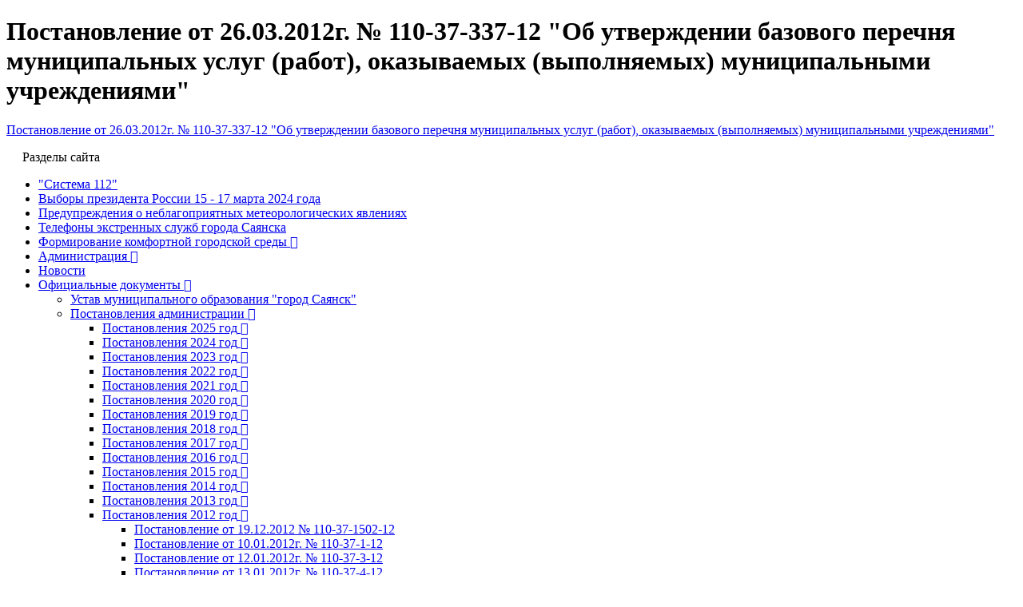

--- FILE ---
content_type: text/html; charset=utf-8
request_url: https://www.admsayansk.ru/page/1912
body_size: 17874
content:
<!DOCTYPE html>
<html lang="ru-RU" class="ssPageInternal ">
<head>
    

    <meta charset="UTF-8">
    <title>Постановление от 26.03.2012г. № 110-37-337-12 &quot;Об утверждении базового перечня муниципальных услуг (работ), оказываемых (выполняемых) муниципальными учреждениями&quot;</title>
    <meta http-equiv="X-UA-Compatible" content="IE=edge">
    <meta name="viewport" content="width=device-width, initial-scale=1, shrink-to-fit=no">
    <meta name="generator" content="VT-CMF, (C) Virtual Technologies Ltd. AppVersion=1.0.0.0, LibVersion=20.25.4.18" />
    <meta name="cmsmagazine" content="59fae85560ce97ae8f78c46195c12c4d" />
<meta name="description" content="Постановление от 26.03.2012г. № 110-37-337-12 &quot;Об утверждении базового перечня муниципальных услуг (работ), оказываемых (выполняемых) муниципальными учреждениями&quot;" />
<meta name="keywords" content="Постановление от 26.03.2012г. № 110-37-337-12 &quot;Об утверждении базового перечня муниципальных услуг (работ), оказываемых (выполняемых) муниципальными учреждениями&quot;" />
<meta name="image" content="https://www.admsayansk.ru/favicon.ico" />
<meta name="twitter:title" content="Постановление от 26.03.2012г. № 110-37-337-12 &quot;Об утверждении базового перечня муниципальных услуг (работ), оказываемых (выполняемых) муниципальными учреждениями&quot;" />
<meta name="twitter:description" content="Постановление от 26.03.2012г. № 110-37-337-12 &quot;Об утверждении базового перечня муниципальных услуг (работ), оказываемых (выполняемых) муниципальными учреждениями&quot;" />
        <link rel="canonical" href="https://www.admsayansk.ru/page/1912">
<meta property="og:type" content="article" />
<meta property="og:title" content="Постановление от 26.03.2012г. № 110-37-337-12 &quot;Об утверждении базового перечня муниципальных услуг (работ), оказываемых (выполняемых) муниципальными учреждениями&quot;" />
<meta property="og:description" content="Постановление от 26.03.2012г. № 110-37-337-12 &quot;Об утверждении базового перечня муниципальных услуг (работ), оказываемых (выполняемых) муниципальными учреждениями&quot;" />
<meta property="og:url" content="https://www.admsayansk.ru/page/1912" />
<meta property="og:image" content="https://www.admsayansk.ru/favicon.ico" />
    <link rel="alternate" type="application/rss+xml" href="https://www.admsayansk.ru/rss.xml" />
    <link rel="stylesheet" href="/t/_common/vt/css/vtCommon.css?v=0Ttlq_K0q5G4JkXw_TIfH_s47cBkdxP-eBy0RwMdluU">

<script type="application/ld+json">{
  "@context": "https://schema.org",
  "@type": "Article",
  "headline": "Постановление от 26.03.2012г. № 110-37-337-12 \"Об утверждении базового перечня муниципальных услуг (работ), оказываемых (выполняемых) муниципальными учреждениями\"",
  "description": "Постановление от 26.03.2012г. № 110-37-337-12 \"Об утверждении базового перечня муниципальных услуг (работ), оказываемых (выполняемых) муниципальными учреждениями\"",
  "mainEntityOfPage": {
    "@type": "WebPage",
    "@id": "https://www.admsayansk.ru/page/1912"
  }
}</script>    <script>
        window.uiCulture = 'ru-RU';
        var UniqId = 0;
        window.onLoadHandlers = [];
        window.onSubmitHandlers = [];
        window.onChangeHandlers = [];
        window.antiForgeryName = 'x-csrf-token-vt';
        window.antiForgeryToken = 'CfDJ8BMkcam5I_JLhQpBymrCFtzRtpiULoJRoS-CH3_9qKceBFqacLL4WrGqjIISwVaAFlJmOCKI4F8AghMlmWacXS9gAqScs82jhfseygLJBgadsre3cKFw2i_wO2C1AoaNZSq76kwSYP5wplDQVc7yxXU';
        window.cmfHelpUrl = 'https://virtech.ru/cmfhelp';
        window.cmfHelpLocalUrl = '/cmfhelp';
        window.cmfHelpEditUrl = 'https://virtech.ru/admin/cmfhelpedit';
        window.currentIerCod = '|zakaz|336|1763|1912|';
        window.vtAppList = [];
    </script>
    
    
        <script>window.vtLog = function(){};</script>
    
 <meta name="sputnik-verification" content="qsNx7kG1Mo1bpLh0"/>
    <link rel="shortcut icon" href="/favicon.ico"/>
    <link rel="stylesheet" href="/t/_common/vendors/fontawesome/css/font-awesome.min.css">
    <link rel="stylesheet" href="/t/vendors/bootstrap/bootstrap.min.css?v=7ZWbZUAi97rkirk4DcEp4GWDPkWpRMcNaEyXGsNXjLg">
    <link rel="stylesheet" href="/t/default/css/st.min.css?v=BpaSwsfJk3iY71ofXp7lKyY5Sp59DuDERTPTgu_KwPg">
    <style>
        .wait-load {
            opacity: 0;
            transition: 1s ease-out;
        }
    </style>
    
</head>
<body class="BodyPage wait-load">
    
    <div class="vt-page main-holder d-flex flex-column">
        <div class="vt-page-main flex-grow-1 order-3">
            





<div class="container">
    <div class="content">
        <div class="row">
            <div class="col-12 col-xl-9 order-1">
                <div class="vtIssue">
        <h1 class="vtIssue-Head">Постановление от 26.03.2012г. № 110-37-337-12 "Об утверждении базового перечня муниципальных услуг (работ), оказываемых (выполняемых) муниципальными учреждениями"</h1>
    <div class="vtIssue-Content">
            <P><A href=/pub/img/rubrics/1912/110_37_337_12.doc>Постановление от 26.03.2012г. № 110-37-337-12 "Об утверждении базового перечня муниципальных услуг (работ), оказываемых (выполняемых) муниципальными учреждениями"</A></P>
    </div>
</div>


            </div>
            <div class="col-12 col-xl-3 order-0">
                    
<div id="menu">
    <div class="menu-shadow-window"></div>
    <div class="navigation">
        <div class="mobile-menu-bar">
            <div style="padding-left: 20px;">Разделы сайта</div>
            <div class="mobile-menu-close" data-dismiss="modal"><div class="lr"><div class="rl"></div></div></div>			        
        </div>
        <nav id="main-nav">
            <div class="SiteTree">
        <ul>
                <li class=" ">
                    <a class="" href="/page/7293">
                        <span>"Система 112"</span>
                    </a>
                </li>
                <li class=" ">
                    <a class="" href="/page/7725">
                        <span>Выборы президента России 15 - 17 марта 2024 года</span>
                    </a>
                </li>
                <li class=" ">
                    <a class="" href="/page/7661">
                        <span>Предупреждения о неблагоприятных метеорологических явлениях</span>
                    </a>
                </li>
                <li class=" ">
                    <a class="" href="/page/7629">
                        <span>Телефоны экстренных служб города Саянска</span>
                    </a>
                </li>
                <li class=" ">
                    <a class="has-submenu" href="/page/5754">
                        <span>Формирование комфортной городской среды</span>
                            <span class="sub-arrow" data-item_id="5754">
                                <i class="fa fa-plus-square-o"></i>
                            </span>
                    </a>
                </li>
                <li class=" ">
                    <a class="has-submenu" href="/page/administration">
                        <span>Администрация</span>
                            <span class="sub-arrow" data-item_id="administration">
                                <i class="fa fa-plus-square-o"></i>
                            </span>
                    </a>
                </li>
                <li class=" ">
                    <a class="" href="/page/news-type-root">
                        <span>Новости</span>
                    </a>
                </li>
                <li class="active open ">
                    <a class="has-submenu" href="/page/zakaz">
                        <span>Официальные документы</span>
                            <span class="sub-arrow" data-item_id="zakaz">
                                <i class="fa fa-plus-square-o"></i>
                            </span>
                    </a>
        <ul>
                <li class=" ">
                    <a class="" href="/page/5401">
                        <span>Устав муниципального образования "город Саянск"</span>
                    </a>
                </li>
                <li class="active open ">
                    <a class="has-submenu" href="/page/336">
                        <span>Постановления администрации</span>
                            <span class="sub-arrow" data-item_id="336">
                                <i class="fa fa-plus-square-o"></i>
                            </span>
                    </a>
        <ul>
                <li class=" ">
                    <a class="has-submenu" href="/page/732409a09b354d77be329be4a6d1fb7a">
                        <span>Постановления 2025 год</span>
                            <span class="sub-arrow" data-item_id="732409a09b354d77be329be4a6d1fb7a">
                                <i class="fa fa-plus-square-o"></i>
                            </span>
                    </a>
                </li>
                <li class=" ">
                    <a class="has-submenu" href="/page/7753">
                        <span>Постановления 2024 год</span>
                            <span class="sub-arrow" data-item_id="7753">
                                <i class="fa fa-plus-square-o"></i>
                            </span>
                    </a>
                </li>
                <li class=" ">
                    <a class="has-submenu" href="/page/7390">
                        <span>Постановления 2023 год</span>
                            <span class="sub-arrow" data-item_id="7390">
                                <i class="fa fa-plus-square-o"></i>
                            </span>
                    </a>
                </li>
                <li class=" ">
                    <a class="has-submenu" href="/page/7097">
                        <span>Постановления 2022 год</span>
                            <span class="sub-arrow" data-item_id="7097">
                                <i class="fa fa-plus-square-o"></i>
                            </span>
                    </a>
                </li>
                <li class=" ">
                    <a class="has-submenu" href="/page/6855">
                        <span>Постановления 2021 год</span>
                            <span class="sub-arrow" data-item_id="6855">
                                <i class="fa fa-plus-square-o"></i>
                            </span>
                    </a>
                </li>
                <li class=" ">
                    <a class="has-submenu" href="/page/6588">
                        <span>Постановления 2020 год</span>
                            <span class="sub-arrow" data-item_id="6588">
                                <i class="fa fa-plus-square-o"></i>
                            </span>
                    </a>
                </li>
                <li class=" ">
                    <a class="has-submenu" href="/page/6286">
                        <span>Постановления 2019 год</span>
                            <span class="sub-arrow" data-item_id="6286">
                                <i class="fa fa-plus-square-o"></i>
                            </span>
                    </a>
                </li>
                <li class=" ">
                    <a class="has-submenu" href="/page/5866">
                        <span>Постановления 2018 год</span>
                            <span class="sub-arrow" data-item_id="5866">
                                <i class="fa fa-plus-square-o"></i>
                            </span>
                    </a>
                </li>
                <li class=" ">
                    <a class="has-submenu" href="/page/5283">
                        <span>Постановления 2017 год</span>
                            <span class="sub-arrow" data-item_id="5283">
                                <i class="fa fa-plus-square-o"></i>
                            </span>
                    </a>
                </li>
                <li class=" ">
                    <a class="has-submenu" href="/page/4426">
                        <span>Постановления 2016 год</span>
                            <span class="sub-arrow" data-item_id="4426">
                                <i class="fa fa-plus-square-o"></i>
                            </span>
                    </a>
                </li>
                <li class=" ">
                    <a class="has-submenu" href="/page/3625">
                        <span>Постановления 2015 год</span>
                            <span class="sub-arrow" data-item_id="3625">
                                <i class="fa fa-plus-square-o"></i>
                            </span>
                    </a>
                </li>
                <li class=" ">
                    <a class="has-submenu" href="/page/3077">
                        <span>Постановления 2014 год</span>
                            <span class="sub-arrow" data-item_id="3077">
                                <i class="fa fa-plus-square-o"></i>
                            </span>
                    </a>
                </li>
                <li class=" ">
                    <a class="has-submenu" href="/page/2330">
                        <span>Постановления 2013 год</span>
                            <span class="sub-arrow" data-item_id="2330">
                                <i class="fa fa-plus-square-o"></i>
                            </span>
                    </a>
                </li>
                <li class="active open ">
                    <a class="has-submenu" href="/page/1763">
                        <span>Постановления 2012 год</span>
                            <span class="sub-arrow" data-item_id="1763">
                                <i class="fa fa-plus-square-o"></i>
                            </span>
                    </a>
        <ul>
                <li class=" ">
                    <a class="" href="/page/2306">
                        <span>Постановление от 19.12.2012 № 110-37-1502-12</span>
                    </a>
                </li>
                <li class=" ">
                    <a class="" href="/page/1766">
                        <span>Постановление от 10.01.2012г. № 110-37-1-12</span>
                    </a>
                </li>
                <li class=" ">
                    <a class="" href="/page/1767">
                        <span>Постановление от 12.01.2012г. № 110-37-3-12</span>
                    </a>
                </li>
                <li class=" ">
                    <a class="" href="/page/1768">
                        <span>Постановление от 13.01.2012г. № 110-37-4-12</span>
                    </a>
                </li>
                <li class=" ">
                    <a class="" href="/page/1769">
                        <span>Постановление от 12.01.2012г. № 110-37-5-12</span>
                    </a>
                </li>
                <li class=" ">
                    <a class="" href="/page/1770">
                        <span>Постановление от 13.01.2012г. № 110-37-10-12</span>
                    </a>
                </li>
                <li class=" ">
                    <a class="" href="/page/1794">
                        <span>Постановление от 17.01.2012г. № 110-37-11-12</span>
                    </a>
                </li>
                <li class=" ">
                    <a class="" href="/page/1795">
                        <span>Постановление от 17.01.2012г. № 110-37-20-12</span>
                    </a>
                </li>
                <li class=" ">
                    <a class="" href="/page/1796">
                        <span>Постановление от 20.01.2012г. № 110-37-22-12</span>
                    </a>
                </li>
                <li class=" ">
                    <a class="" href="/page/1797">
                        <span>Постановление от 25.01.2012г. № 110-37-36-12</span>
                    </a>
                </li>
                <li class=" ">
                    <a class="" href="/page/1798">
                        <span>Постановление от 26.01.2012г. № 110-37-38-12</span>
                    </a>
                </li>
                <li class=" ">
                    <a class="" href="/page/1799">
                        <span>Постановление от 26.01.2012г. № 110-37-39-12</span>
                    </a>
                </li>
                <li class=" ">
                    <a class="" href="/page/1800">
                        <span>Постановление от 26.01.2012г. № 110-37-40-12</span>
                    </a>
                </li>
                <li class=" ">
                    <a class="" href="/page/1801">
                        <span>Постановление от 26.01.2012г. № 110-37-41-12</span>
                    </a>
                </li>
                <li class=" ">
                    <a class="" href="/page/1802">
                        <span>Постановление от 26.01.2012г. № 110-37-42-12</span>
                    </a>
                </li>
                <li class=" ">
                    <a class="" href="/page/1814">
                        <span>Постановление от 30.01.2012г. № 110-37-43-12</span>
                    </a>
                </li>
                <li class=" ">
                    <a class="" href="/page/1815">
                        <span>Постановление от 30.01.2012г. № 110-37-44-12</span>
                    </a>
                </li>
                <li class=" ">
                    <a class="" href="/page/1816">
                        <span>Постановление от 01.02.2012г. № 110-37-46-12</span>
                    </a>
                </li>
                <li class=" ">
                    <a class="" href="/page/1817">
                        <span>Постановление от 01.02.2012г. № 110-37-47-12</span>
                    </a>
                </li>
                <li class=" ">
                    <a class="" href="/page/1818">
                        <span>Постановление от 02.02.2012г. № 110-37-51-12</span>
                    </a>
                </li>
                <li class=" ">
                    <a class="" href="/page/1821">
                        <span>Постановление от 02.02.2012г. № 110-37-52-12</span>
                    </a>
                </li>
                <li class=" ">
                    <a class="" href="/page/1822">
                        <span>Постановление от 02.02.2012г. № 110-37-53-12</span>
                    </a>
                </li>
                <li class=" ">
                    <a class="" href="/page/1823">
                        <span>Постановление от 06.02.2012г. № 110-37-96-12</span>
                    </a>
                </li>
                <li class=" ">
                    <a class="" href="/page/1827">
                        <span>Постановление от 10.02.2012г. № 110-37-137-12</span>
                    </a>
                </li>
                <li class=" ">
                    <a class="" href="/page/1828">
                        <span>Постановление от 10.02.2012г. № 110-37-138-12</span>
                    </a>
                </li>
                <li class=" ">
                    <a class="" href="/page/1829">
                        <span>Постановление от 10.0.2.2012г. № 110-37-139-12</span>
                    </a>
                </li>
                <li class=" ">
                    <a class="" href="/page/1826">
                        <span>Постановление от 10.02.2012г. № 110-37-136-12</span>
                    </a>
                </li>
                <li class=" ">
                    <a class="" href="/page/1830">
                        <span>Постановление от 10.02.2012г. № 110-37-141-12</span>
                    </a>
                </li>
                <li class=" ">
                    <a class="" href="/page/1831">
                        <span>Постановление от 14.02.2012г. № 110-37-143-12</span>
                    </a>
                </li>
                <li class=" ">
                    <a class="" href="/page/1832">
                        <span>Постановление от 14.02.2012г. № 110-37-144-12</span>
                    </a>
                </li>
                <li class=" ">
                    <a class="" href="/page/1833">
                        <span>Постановление от 14.02.2012г. № 110-37-144-12</span>
                    </a>
                </li>
                <li class=" ">
                    <a class="" href="/page/1834">
                        <span>Постановление от 15.02.2012г. № 110-37-155-12</span>
                    </a>
                </li>
                <li class=" ">
                    <a class="" href="/page/1838">
                        <span>Постановление от 20.0.2.2012г. № 110-37-169-12</span>
                    </a>
                </li>
                <li class=" ">
                    <a class="" href="/page/1837">
                        <span>Постановление от 20.02.2012г. № 110-37-168-12</span>
                    </a>
                </li>
                <li class=" ">
                    <a class="" href="/page/1839">
                        <span>Постановление от 20.02.2012г. № 110-37-170-12</span>
                    </a>
                </li>
                <li class=" ">
                    <a class="" href="/page/1840">
                        <span>Постановление от 20.02.2012г. № 110-37-171-12</span>
                    </a>
                </li>
                <li class=" ">
                    <a class="" href="/page/1841">
                        <span>Постановление от 20.02.2012г. № 110-37-172-12</span>
                    </a>
                </li>
                <li class=" ">
                    <a class="" href="/page/1842">
                        <span>Постановление от 20.02.2012г. № 110-37-175-12</span>
                    </a>
                </li>
                <li class=" ">
                    <a class="" href="/page/1843">
                        <span>Постановление от 21.02.2012г. № 110-37-176-12</span>
                    </a>
                </li>
                <li class=" ">
                    <a class="" href="/page/1844">
                        <span>Постановление от 21.02.2012г. № 110-37-177-12</span>
                    </a>
                </li>
                <li class=" ">
                    <a class="" href="/page/1845">
                        <span>Постановление от 21.02.2012г. № 110-37-178-12</span>
                    </a>
                </li>
                <li class=" ">
                    <a class="" href="/page/1846">
                        <span>Постановление от 22.02.2012г. № 110-37-179-12</span>
                    </a>
                </li>
                <li class=" ">
                    <a class="" href="/page/1850">
                        <span>Постановление от 24.02.2012г. № 110-37-181-12</span>
                    </a>
                </li>
                <li class=" ">
                    <a class="" href="/page/1847">
                        <span>Постановление от 24.02.2012г. № 110-37-182-12</span>
                    </a>
                </li>
                <li class=" ">
                    <a class="" href="/page/1852">
                        <span>Постановление от 24.02.2012г. № 110-37-183-12</span>
                    </a>
                </li>
                <li class=" ">
                    <a class="" href="/page/1853">
                        <span>Постановление от 28.02.2012г. № 110-37-184-12</span>
                    </a>
                </li>
                <li class=" ">
                    <a class="" href="/page/1854">
                        <span>Постановление от 28.02.2012г. № 110-37-185-12</span>
                    </a>
                </li>
                <li class=" ">
                    <a class="" href="/page/1855">
                        <span>Постановление от 28.02.2012г. № 110-37-186-12</span>
                    </a>
                </li>
                <li class=" ">
                    <a class="" href="/page/1856">
                        <span>Постановление от 28.02.2012г. № 110-37-187-12</span>
                    </a>
                </li>
                <li class=" ">
                    <a class="" href="/page/1857">
                        <span>Постановление от 29.02.2012г. № 110-37-188-12</span>
                    </a>
                </li>
                <li class=" ">
                    <a class="" href="/page/1858">
                        <span>Постановление от 29.02.2012г. № 110-37-189-12</span>
                    </a>
                </li>
                <li class=" ">
                    <a class="" href="/page/1859">
                        <span>Постановление от 29.02.2012г. № 110-37-190-12</span>
                    </a>
                </li>
                <li class=" ">
                    <a class="" href="/page/1860">
                        <span>Постановление от 29.02.2012г. № 110-37-191-12</span>
                    </a>
                </li>
                <li class=" ">
                    <a class="" href="/page/1861">
                        <span>Постановление от 29.02.2012г. № 110-37-192-12</span>
                    </a>
                </li>
                <li class=" ">
                    <a class="" href="/page/1879">
                        <span>Постановление от 01.03.2012г. № 110-37-202-12</span>
                    </a>
                </li>
                <li class=" ">
                    <a class="" href="/page/1880">
                        <span>Постановление от 01.03.2012г. № 110-37-204-12</span>
                    </a>
                </li>
                <li class=" ">
                    <a class="" href="/page/1881">
                        <span>Постановление от 01.03.2012г. № 110-37-234-12</span>
                    </a>
                </li>
                <li class=" ">
                    <a class="" href="/page/1882">
                        <span>Постановление от 05.03.2012г. № 110-37-237-12</span>
                    </a>
                </li>
                <li class=" ">
                    <a class="" href="/page/1883">
                        <span>Постановление от 05.03.2012г. № 110-37-238-12</span>
                    </a>
                </li>
                <li class=" ">
                    <a class="" href="/page/1884">
                        <span>Постановление от 06.03.2012г. № 110-37-245-12</span>
                    </a>
                </li>
                <li class=" ">
                    <a class="" href="/page/1885">
                        <span>Постановление от 06.03.2012г. № 110-37-247-12</span>
                    </a>
                </li>
                <li class=" ">
                    <a class="" href="/page/1886">
                        <span>Постановление от 11.03.2012г. № 110-37-267-12</span>
                    </a>
                </li>
                <li class=" ">
                    <a class="" href="/page/1887">
                        <span>Постановление от 12.03.2012г. № 110-37-269-12</span>
                    </a>
                </li>
                <li class=" ">
                    <a class="" href="/page/1888">
                        <span>Постановление от 12.03.2012г. № 110-37-271-12</span>
                    </a>
                </li>
                <li class=" ">
                    <a class="" href="/page/1889">
                        <span>Постановление от 14.03.2012г. № 110-37-272-12</span>
                    </a>
                </li>
                <li class=" ">
                    <a class="" href="/page/1890">
                        <span>Постановление от 14.03.2012г. № 110-37-273-12</span>
                    </a>
                </li>
                <li class=" ">
                    <a class="" href="/page/1891">
                        <span>Постановление от 14.03.2012г. № 110-37-274-12</span>
                    </a>
                </li>
                <li class=" ">
                    <a class="" href="/page/1892">
                        <span>Постановление от 14.03.2012г. № 110-37-275-12</span>
                    </a>
                </li>
                <li class=" ">
                    <a class="" href="/page/1901">
                        <span>Постановление от 14.03.2012г. № 110-37-276-12</span>
                    </a>
                </li>
                <li class=" ">
                    <a class="" href="/page/1893">
                        <span>Постановление от 15.03.2012г. № 110-37-282-12</span>
                    </a>
                </li>
                <li class=" ">
                    <a class="" href="/page/1894">
                        <span>Постановление от 16.03.2012г. № 110-37-283-12</span>
                    </a>
                </li>
                <li class=" ">
                    <a class="" href="/page/1895">
                        <span>Постановление от 16.03.2012г. № 110-37-284-12</span>
                    </a>
                </li>
                <li class=" ">
                    <a class="" href="/page/1896">
                        <span>Постановление от 16.02.2012г. № 110-37-285-12</span>
                    </a>
                </li>
                <li class=" ">
                    <a class="" href="/page/1897">
                        <span>Постановление от 19.03.2012г. № 110-37-287-12</span>
                    </a>
                </li>
                <li class=" ">
                    <a class="" href="/page/1898">
                        <span>Постановление от 19.03.2012г. № 110-37-288-12</span>
                    </a>
                </li>
                <li class=" ">
                    <a class="" href="/page/1899">
                        <span>Постановление от 19.03.2012г. № 110-37-289-12</span>
                    </a>
                </li>
                <li class=" ">
                    <a class="" href="/page/1900">
                        <span>Постановление от 19.03.2012г. № 110-37-290-12</span>
                    </a>
                </li>
                <li class=" ">
                    <a class="" href="/page/1902">
                        <span>Постановление от 19.03.2012г. № 110-37-291-12</span>
                    </a>
                </li>
                <li class=" ">
                    <a class="" href="/page/1903">
                        <span>Постановление от 21.03.2012г. № 110-37-292-12</span>
                    </a>
                </li>
                <li class=" ">
                    <a class="" href="/page/1904">
                        <span>Постановление от 23.03.2012г. № 110-37-298-12</span>
                    </a>
                </li>
                <li class=" ">
                    <a class="" href="/page/1905">
                        <span>Постановление от 23.03.2012г. № 110-37-329-12</span>
                    </a>
                </li>
                <li class=" ">
                    <a class="" href="/page/1906">
                        <span>Постановление от 23.03.2012г. № 110-37-330-12</span>
                    </a>
                </li>
                <li class=" ">
                    <a class="" href="/page/1907">
                        <span>Постановление от 26.03.2012г. № 110-37-331-12</span>
                    </a>
                </li>
                <li class=" ">
                    <a class="" href="/page/1908">
                        <span>Постановление от 26.03.2012г. № 110-37-332-12</span>
                    </a>
                </li>
                <li class=" ">
                    <a class="" href="/page/1909">
                        <span>Постановление от 26.03.2012г. № 110-37-334-12</span>
                    </a>
                </li>
                <li class=" ">
                    <a class="" href="/page/1910">
                        <span>Постановление от 26.03.2012г. № 110-37-335-12</span>
                    </a>
                </li>
                <li class=" ">
                    <a class="" href="/page/1911">
                        <span>Постановление от 26.03.2012г. № 110-37-336-12</span>
                    </a>
                </li>
                <li class="active open current">
                    <a class="" href="/page/1912">
                        <span>Постановление от 26.03.2012г. № 110-37-337-12</span>
                    </a>
                </li>
                <li class=" ">
                    <a class="" href="/page/1913">
                        <span>Постановление от 27.03.2012г. № 110-37-338-12</span>
                    </a>
                </li>
                <li class=" ">
                    <a class="" href="/page/1914">
                        <span>Постановление от 27.03.2012г. № 110-37-340-12</span>
                    </a>
                </li>
                <li class=" ">
                    <a class="" href="/page/1915">
                        <span>Постановление от 27.03.2012г. № 110-37-341-12</span>
                    </a>
                </li>
                <li class=" ">
                    <a class="" href="/page/1916">
                        <span>Постановление от 29.03.2012г. № 110-37-342-12</span>
                    </a>
                </li>
                <li class=" ">
                    <a class="" href="/page/1917">
                        <span>Постановление от 29.03.2012г. № 110-37-343-12</span>
                    </a>
                </li>
                <li class=" ">
                    <a class="" href="/page/1942">
                        <span>Постановление от 02.04.2012г. № 110-37-371-12</span>
                    </a>
                </li>
                <li class=" ">
                    <a class="" href="/page/1943">
                        <span>Постановление от 04.04.2012г. № 110-37-372-12</span>
                    </a>
                </li>
                <li class=" ">
                    <a class="" href="/page/1944">
                        <span>Постановление от 04.04.2012г. № 110-37-373-12</span>
                    </a>
                </li>
                <li class=" ">
                    <a class="" href="/page/1945">
                        <span>Постановление от 04.04.2012г. № 110-37-374-12</span>
                    </a>
                </li>
                <li class=" ">
                    <a class="" href="/page/1955">
                        <span>Постановление от 04.04.2012 № 110-37-376-12</span>
                    </a>
                </li>
                <li class=" ">
                    <a class="" href="/page/1946">
                        <span>Постановление от 04.04.2012г. № 110-37-377-12</span>
                    </a>
                </li>
                <li class=" ">
                    <a class="" href="/page/1947">
                        <span>Постановление от 04.04.2012г. № 110-37-378-12</span>
                    </a>
                </li>
                <li class=" ">
                    <a class="" href="/page/1948">
                        <span>Постановление от 04.04.2012г. № 110-37-379-12</span>
                    </a>
                </li>
                <li class=" ">
                    <a class="" href="/page/1949">
                        <span>Постановление от 06.04.2012г. № 110-37-381-12</span>
                    </a>
                </li>
                <li class=" ">
                    <a class="" href="/page/1950">
                        <span>Постановление от 06.04.2012г. № 110-37-382-12</span>
                    </a>
                </li>
                <li class=" ">
                    <a class="" href="/page/1951">
                        <span>Постановление от 06.04.2012г. № 110-37-383-12</span>
                    </a>
                </li>
                <li class=" ">
                    <a class="" href="/page/1952">
                        <span>Постановление от 09.04.2012г. № 110-37-384-12</span>
                    </a>
                </li>
                <li class=" ">
                    <a class="" href="/page/1953">
                        <span>Постановление от 09.04.2012г. № 110-37-385-12</span>
                    </a>
                </li>
                <li class=" ">
                    <a class="" href="/page/1954">
                        <span>Постановление от 09.04.2012г. № 110-37-386-12</span>
                    </a>
                </li>
                <li class=" ">
                    <a class="" href="/page/1956">
                        <span>Постановление от 09.04.2012 № 110-37-399-12</span>
                    </a>
                </li>
                <li class=" ">
                    <a class="" href="/page/1957">
                        <span>Постановление от 12.04.2012 № 110-37-420-12</span>
                    </a>
                </li>
                <li class=" ">
                    <a class="" href="/page/1958">
                        <span>Постановление от 12.04.2012 № 110-37-421-12</span>
                    </a>
                </li>
                <li class=" ">
                    <a class="" href="/page/1959">
                        <span>Постановление от 12.04.2012 № 110-37-422-12</span>
                    </a>
                </li>
                <li class=" ">
                    <a class="" href="/page/1968">
                        <span>Постановление от 12.04.2012 № 110-37-423-12</span>
                    </a>
                </li>
                <li class=" ">
                    <a class="" href="/page/1969">
                        <span>Постановление от 12.04.2012 № 110-37-424-12</span>
                    </a>
                </li>
                <li class=" ">
                    <a class="" href="/page/1960">
                        <span>Постановление от 13.04.2012 № 110-37-425-12</span>
                    </a>
                </li>
                <li class=" ">
                    <a class="" href="/page/1970">
                        <span>Постановление от 13.04.2012 № 110-37-426-12</span>
                    </a>
                </li>
                <li class=" ">
                    <a class="" href="/page/1961">
                        <span>Постановление от 16.04.2012 № 110-37-430-12</span>
                    </a>
                </li>
                <li class=" ">
                    <a class="" href="/page/1965">
                        <span>Постановление от 16.04.2012 № 110-37-433-12</span>
                    </a>
                </li>
                <li class=" ">
                    <a class="" href="/page/1962">
                        <span>Постановление от 16.04.2012 № 110-37-446-12</span>
                    </a>
                </li>
                <li class=" ">
                    <a class="" href="/page/1971">
                        <span>Постановление от 18.04.2012 № 110-37-450-12</span>
                    </a>
                </li>
                <li class=" ">
                    <a class="" href="/page/1972">
                        <span>Постановление от 18.04.2012 № 110-37-451-12</span>
                    </a>
                </li>
                <li class=" ">
                    <a class="" href="/page/1973">
                        <span>Постановление от 23.04.2012 № 110-37-458-12</span>
                    </a>
                </li>
                <li class=" ">
                    <a class="" href="/page/1974">
                        <span>Постановление от 23.04.2012 № 110-37-459-12</span>
                    </a>
                </li>
                <li class=" ">
                    <a class="" href="/page/1977">
                        <span>Постановление от 23.04.2012 № 110-37-460-12</span>
                    </a>
                </li>
                <li class=" ">
                    <a class="" href="/page/1978">
                        <span>Постановление от 24.04.2012 № 110-37-462-12</span>
                    </a>
                </li>
                <li class=" ">
                    <a class="" href="/page/1979">
                        <span>Постановление от 24.04.2012 № 110-37-463-12</span>
                    </a>
                </li>
                <li class=" ">
                    <a class="" href="/page/1980">
                        <span>Постановление от 25.04.2012 № 110-37-464-12</span>
                    </a>
                </li>
                <li class=" ">
                    <a class="" href="/page/1994">
                        <span>Постановление от 27.04.2012 № 110-37-466-12</span>
                    </a>
                </li>
                <li class=" ">
                    <a class="" href="/page/1997">
                        <span>Постановление от 27.04.2012 № 110-37-467-12</span>
                    </a>
                </li>
                <li class=" ">
                    <a class="" href="/page/1995">
                        <span>Постановление от 27.04.2012 № 110-37-468-12</span>
                    </a>
                </li>
                <li class=" ">
                    <a class="" href="/page/1998">
                        <span>Постановление от 03.05.2012 № 110-37-480-12</span>
                    </a>
                </li>
                <li class=" ">
                    <a class="" href="/page/1999">
                        <span>Постановление от 03.05.2012 № 110-37-481-12</span>
                    </a>
                </li>
                <li class=" ">
                    <a class="" href="/page/2000">
                        <span>Постановление от 10.05.2012 № 110-37-490-12</span>
                    </a>
                </li>
                <li class=" ">
                    <a class="" href="/page/2001">
                        <span>Постановление от 11.05.2012 № 110-37-491-12</span>
                    </a>
                </li>
                <li class=" ">
                    <a class="" href="/page/2002">
                        <span>Постановление от 11.05.2012 № 110-37-516-12</span>
                    </a>
                </li>
                <li class=" ">
                    <a class="" href="/page/2003">
                        <span>Постановление от 15.05.2012 № 110-37-519-12</span>
                    </a>
                </li>
                <li class=" ">
                    <a class="" href="/page/2026">
                        <span>Постановление от 15.05.2012 № 110-37-520-12</span>
                    </a>
                </li>
                <li class=" ">
                    <a class="" href="/page/2027">
                        <span>Постановление от 15.05.2012 № 110-37-521-12</span>
                    </a>
                </li>
                <li class=" ">
                    <a class="" href="/page/2004">
                        <span>Постановление от 15.05.2012 № 110-37-522-12</span>
                    </a>
                </li>
                <li class=" ">
                    <a class="" href="/page/2005">
                        <span>Постановление от 15.05.2012 № 110-37-523-12</span>
                    </a>
                </li>
                <li class=" ">
                    <a class="" href="/page/2006">
                        <span>Постановление от 15.05.2012 № 110-37-524-12</span>
                    </a>
                </li>
                <li class=" ">
                    <a class="" href="/page/2007">
                        <span>Постановление от 16.05.2012 № 110-37-531-12</span>
                    </a>
                </li>
                <li class=" ">
                    <a class="" href="/page/2014">
                        <span>Постановление от 22.05.2012 № 110-37-544-12</span>
                    </a>
                </li>
                <li class=" ">
                    <a class="" href="/page/2008">
                        <span>Постановление от 22.05.2012 № 110-37-549-12</span>
                    </a>
                </li>
                <li class=" ">
                    <a class="" href="/page/2009">
                        <span>Постановление от 22.05.2012 № 110-37-550-12</span>
                    </a>
                </li>
                <li class=" ">
                    <a class="" href="/page/2010">
                        <span>Постановление от 22.05.2012 № 110-37-551-12</span>
                    </a>
                </li>
                <li class=" ">
                    <a class="" href="/page/2011">
                        <span>Постановление от 22.05.2012 № 110-37-552-12</span>
                    </a>
                </li>
                <li class=" ">
                    <a class="" href="/page/2015">
                        <span>Постановление от 22.05.2012 № 110-37-553-12</span>
                    </a>
                </li>
                <li class=" ">
                    <a class="" href="/page/2016">
                        <span>Постановление от 22.05.2012 № 110-37-554-12</span>
                    </a>
                </li>
                <li class=" ">
                    <a class="" href="/page/2017">
                        <span>Постановление от 22.05.2012 № 110-37-555-12</span>
                    </a>
                </li>
                <li class=" ">
                    <a class="" href="/page/2018">
                        <span>Постановление от 22.05.2012 № 110-37-556-12</span>
                    </a>
                </li>
                <li class=" ">
                    <a class="" href="/page/2028">
                        <span>Постановление от 24.05.2012 № 110-37-583-12</span>
                    </a>
                </li>
                <li class=" ">
                    <a class="" href="/page/2029">
                        <span>Постановление от 24.05.2012 № 110-37-589-12</span>
                    </a>
                </li>
                <li class=" ">
                    <a class="" href="/page/2030">
                        <span>Постановление от 30.05.2012 № 110-37-599-12</span>
                    </a>
                </li>
                <li class=" ">
                    <a class="" href="/page/2031">
                        <span>Постановление от 31.05.2012 № 110-37-600-12</span>
                    </a>
                </li>
                <li class=" ">
                    <a class="" href="/page/2032">
                        <span>Постановление от 01.06.2012 № 110-37-602-12</span>
                    </a>
                </li>
                <li class=" ">
                    <a class="" href="/page/2033">
                        <span>Постановление от 04.06.2012 № 110-37-637-12</span>
                    </a>
                </li>
                <li class=" ">
                    <a class="" href="/page/2034">
                        <span>Постановление от 05.06.2012 № 110-37-638-12</span>
                    </a>
                </li>
                <li class=" ">
                    <a class="" href="/page/2036">
                        <span>Постановление от 05.06.2012 № 110-37-639-12</span>
                    </a>
                </li>
                <li class=" ">
                    <a class="" href="/page/2037">
                        <span>Постановление от 05.06.2012 № 110-37-640-12</span>
                    </a>
                </li>
                <li class=" ">
                    <a class="" href="/page/2038">
                        <span>Постановление от 05.06.2012 № 110-37-641-12</span>
                    </a>
                </li>
                <li class=" ">
                    <a class="" href="/page/2039">
                        <span>Постановление от 05.06.2012 № 110-37-642-12</span>
                    </a>
                </li>
                <li class=" ">
                    <a class="" href="/page/2040">
                        <span>Постановление от 06.06.2012 № 110-7-643-12</span>
                    </a>
                </li>
                <li class=" ">
                    <a class="" href="/page/2041">
                        <span>Постановление от 07.06.2012 № 110-37-649-12</span>
                    </a>
                </li>
                <li class=" ">
                    <a class="" href="/page/2042">
                        <span>Постановление от 08.06.2012 № 110-37-651-12</span>
                    </a>
                </li>
                <li class=" ">
                    <a class="" href="/page/2043">
                        <span>Постановление от 08.06.2012 № 110-37-653-12</span>
                    </a>
                </li>
                <li class=" ">
                    <a class="" href="/page/2044">
                        <span>Постановление от 09.06.2012 № 110-37-655-12</span>
                    </a>
                </li>
                <li class=" ">
                    <a class="" href="/page/2045">
                        <span>Постановление от 09.06.2012 № 110-37-656-12</span>
                    </a>
                </li>
                <li class=" ">
                    <a class="" href="/page/2046">
                        <span>Постановление от 09.06.2012 № 110-37-657-12</span>
                    </a>
                </li>
                <li class=" ">
                    <a class="" href="/page/2048">
                        <span>Постановление от 14.06.2012 № 110-37-658-12</span>
                    </a>
                </li>
                <li class=" ">
                    <a class="" href="/page/2060">
                        <span>Постановление от 15.06.2012 № 110-37-659-12</span>
                    </a>
                </li>
                <li class=" ">
                    <a class="" href="/page/2061">
                        <span>Постановление от 16.06.2012 № 110-37-660-12</span>
                    </a>
                </li>
                <li class=" ">
                    <a class="" href="/page/2062">
                        <span>Постановление от 21.06.2012 № 110-37-662-12</span>
                    </a>
                </li>
                <li class=" ">
                    <a class="" href="/page/2063">
                        <span>Постановление от 27.06.2012 № 110-37-671-12</span>
                    </a>
                </li>
                <li class=" ">
                    <a class="" href="/page/2064">
                        <span>Постановление от 28.06.2012 № 110-37-694-12</span>
                    </a>
                </li>
                <li class=" ">
                    <a class="" href="/page/2065">
                        <span>Постановление от 28.06.2012 № 110-37-696-12</span>
                    </a>
                </li>
                <li class=" ">
                    <a class="" href="/page/2066">
                        <span>Постановление от 28.06.2012 № 110-37-698-12</span>
                    </a>
                </li>
                <li class=" ">
                    <a class="" href="/page/2067">
                        <span>Постановление от 28.06.2012 № 110-37-699-12</span>
                    </a>
                </li>
                <li class=" ">
                    <a class="" href="/page/2068">
                        <span>Постановление от 28.06.2012 № 110-37-700-12</span>
                    </a>
                </li>
                <li class=" ">
                    <a class="" href="/page/2069">
                        <span>Постановление от 28.06.2012 № 110-37-701-12</span>
                    </a>
                </li>
                <li class=" ">
                    <a class="" href="/page/2070">
                        <span>Постановление от 28.06.2012 № 110-37-702-12</span>
                    </a>
                </li>
                <li class=" ">
                    <a class="" href="/page/2071">
                        <span>Постановление от 28.06.2012 № 110-37-704-12</span>
                    </a>
                </li>
                <li class=" ">
                    <a class="" href="/page/2072">
                        <span>Постановление от 28.06.2012 № 110-37-705-12</span>
                    </a>
                </li>
                <li class=" ">
                    <a class="" href="/page/2073">
                        <span>Постановление от 28.06.2012 № 110-37-706-12</span>
                    </a>
                </li>
                <li class=" ">
                    <a class="" href="/page/2074">
                        <span>Постановление от 28.06.2012 № 110-37-707-12</span>
                    </a>
                </li>
                <li class=" ">
                    <a class="" href="/page/2075">
                        <span>Постановление от 28.06.2012 № 110-37-709-12</span>
                    </a>
                </li>
                <li class=" ">
                    <a class="" href="/page/2076">
                        <span>Постановление от 28.06.2012 № 110-37-710-12</span>
                    </a>
                </li>
                <li class=" ">
                    <a class="" href="/page/2077">
                        <span>Постановление от 28.06.2012 № 110-37-711-12</span>
                    </a>
                </li>
                <li class=" ">
                    <a class="" href="/page/2078">
                        <span>Постановление от 28.06.2012 № 110-37-712-12</span>
                    </a>
                </li>
                <li class=" ">
                    <a class="" href="/page/2079">
                        <span>Постановление от 28.06.2012 № 110-37-713-12</span>
                    </a>
                </li>
                <li class=" ">
                    <a class="" href="/page/2080">
                        <span>Постановление от 28.06.2012 № 110-37-714-12</span>
                    </a>
                </li>
                <li class=" ">
                    <a class="" href="/page/2081">
                        <span>Постановление от 28.06.2012 № 110-37-715-12</span>
                    </a>
                </li>
                <li class=" ">
                    <a class="" href="/page/2082">
                        <span>Постановление от 28.06.2012 № 110-37-716-12</span>
                    </a>
                </li>
                <li class=" ">
                    <a class="" href="/page/2083">
                        <span>Постановление от 28.06.2012 № 110-37-717-12</span>
                    </a>
                </li>
                <li class=" ">
                    <a class="" href="/page/2084">
                        <span>Постановление от 28.06.2012 № 110-37-718-12</span>
                    </a>
                </li>
                <li class=" ">
                    <a class="" href="/page/2085">
                        <span>Постановление от 28.06.2012 № 110-37-719-12</span>
                    </a>
                </li>
                <li class=" ">
                    <a class="" href="/page/2106">
                        <span>Постановление от 04.07.2012 № 110-37-723-12</span>
                    </a>
                </li>
                <li class=" ">
                    <a class="" href="/page/2107">
                        <span>Постановление от 04.04.2012 № 110-37-724-12</span>
                    </a>
                </li>
                <li class=" ">
                    <a class="" href="/page/2086">
                        <span>Постановление от 10.07.2012 № 110-37-732-12</span>
                    </a>
                </li>
                <li class=" ">
                    <a class="" href="/page/2087">
                        <span>Постановление от 10.07.2012 № 110-37-734-12</span>
                    </a>
                </li>
                <li class=" ">
                    <a class="" href="/page/2115">
                        <span>Постановление от 12.07.2012 № 110-37-736-12</span>
                    </a>
                </li>
                <li class=" ">
                    <a class="" href="/page/2108">
                        <span>Постановление от 12.07.2012 № 110-37-739-12</span>
                    </a>
                </li>
                <li class=" ">
                    <a class="" href="/page/2109">
                        <span>Постановление от 13.07.2012 № 110-37-740-12</span>
                    </a>
                </li>
                <li class=" ">
                    <a class="" href="/page/2110">
                        <span>Постановление от 16.07.2012 № 110-37-741-12</span>
                    </a>
                </li>
                <li class=" ">
                    <a class="" href="/page/2088">
                        <span>Постановление от 16.07.2012 № 110-37-750-12</span>
                    </a>
                </li>
                <li class=" ">
                    <a class="" href="/page/2089">
                        <span>Постановление от 16.07.2012 № 110-37-751-12</span>
                    </a>
                </li>
                <li class=" ">
                    <a class="" href="/page/2111">
                        <span>Постановление от 16.07.2012 № 110-37-752-12</span>
                    </a>
                </li>
                <li class=" ">
                    <a class="" href="/page/2117">
                        <span>Постановление от 16.07.2012 № 110-37-753-12</span>
                    </a>
                </li>
                <li class=" ">
                    <a class="" href="/page/2118">
                        <span>Постановление от 23.07.2012 № 110-37-790-12</span>
                    </a>
                </li>
                <li class=" ">
                    <a class="" href="/page/2119">
                        <span>Постановление от 23.07.2012 № 110-37-791-12</span>
                    </a>
                </li>
                <li class=" ">
                    <a class="" href="/page/2120">
                        <span>Постановление от 25.07.2012 № 110-37-792-12</span>
                    </a>
                </li>
                <li class=" ">
                    <a class="" href="/page/2124">
                        <span>Постановление от 27.07.2012 № 110-37-794-12</span>
                    </a>
                </li>
                <li class=" ">
                    <a class="" href="/page/2126">
                        <span>Постановление от 27.07.2012 № 110-37-795-12</span>
                    </a>
                </li>
                <li class=" ">
                    <a class="" href="/page/2125">
                        <span>Постановление от 27.07.2012 № 110-37-796-12</span>
                    </a>
                </li>
                <li class=" ">
                    <a class="" href="/page/2127">
                        <span>Постановление от 27.07.2012 № 110-37-801-12</span>
                    </a>
                </li>
                <li class=" ">
                    <a class="" href="/page/2128">
                        <span>Постановление от 27.07.2012 № 110-37-802-12</span>
                    </a>
                </li>
                <li class=" ">
                    <a class="" href="/page/2129">
                        <span>Постановление от 27.07.2012 № 110-37-803-12</span>
                    </a>
                </li>
                <li class=" ">
                    <a class="" href="/page/2130">
                        <span>Постановление от 27.07.2012 № 110-37-805-12</span>
                    </a>
                </li>
                <li class=" ">
                    <a class="" href="/page/2131">
                        <span>Постановление от 27.07.2012 № 110-37-806-12</span>
                    </a>
                </li>
                <li class=" ">
                    <a class="" href="/page/2132">
                        <span>Постановление от 27.07.2012 № 110-37-807-12</span>
                    </a>
                </li>
                <li class=" ">
                    <a class="" href="/page/2133">
                        <span>Постановление от 27.07.2012 № 110-37-808-12</span>
                    </a>
                </li>
                <li class=" ">
                    <a class="" href="/page/2134">
                        <span>Постановление от 27.07.2012 № 110-37-809-12</span>
                    </a>
                </li>
                <li class=" ">
                    <a class="" href="/page/2135">
                        <span>Постановление от 30.07.2012 № 110-37-810-12</span>
                    </a>
                </li>
                <li class=" ">
                    <a class="" href="/page/2138">
                        <span>Постановление от 30.07.2012 № 110-37-811-12</span>
                    </a>
                </li>
                <li class=" ">
                    <a class="" href="/page/2136">
                        <span>Постановление от 30.07.2012 № 110-37-812-12</span>
                    </a>
                </li>
                <li class=" ">
                    <a class="" href="/page/2137">
                        <span>Постановление от 30.07.2012 № 110-37-813-12</span>
                    </a>
                </li>
                <li class=" ">
                    <a class="" href="/page/2139">
                        <span>Постановление от 30.07.2012 № 110-37-814-12</span>
                    </a>
                </li>
                <li class=" ">
                    <a class="" href="/page/2140">
                        <span>Постановление от 01.08.2012 № 110-37-815-12</span>
                    </a>
                </li>
                <li class=" ">
                    <a class="" href="/page/2141">
                        <span>Постановление от 02.08.2012 № 110-37-817-12</span>
                    </a>
                </li>
                <li class=" ">
                    <a class="" href="/page/2143">
                        <span>Постановление от 08.08.2012 № 110-37-840-12</span>
                    </a>
                </li>
                <li class=" ">
                    <a class="" href="/page/2144">
                        <span>Постановление от 14.08.2012 № 110-37-858-12</span>
                    </a>
                </li>
                <li class=" ">
                    <a class="" href="/page/2155">
                        <span>Постановление от 14.08.2012 № 110-37-859-12</span>
                    </a>
                </li>
                <li class=" ">
                    <a class="" href="/page/2145">
                        <span>Постановление от 15.08.2012 № 110-37-899-12</span>
                    </a>
                </li>
                <li class=" ">
                    <a class="" href="/page/2146">
                        <span>Постановление от 23.08.2012 № 110-37-922-12</span>
                    </a>
                </li>
                <li class=" ">
                    <a class="" href="/page/2156">
                        <span>Постановление от 24.08.2012 № 110-37-924-12</span>
                    </a>
                </li>
                <li class=" ">
                    <a class="" href="/page/2147">
                        <span>Постановление от 24.08.2012 № 110-37-925-12</span>
                    </a>
                </li>
                <li class=" ">
                    <a class="" href="/page/2148">
                        <span>Постановление от 27.08.2012 № 110-37-955-12</span>
                    </a>
                </li>
                <li class=" ">
                    <a class="" href="/page/2149">
                        <span>Постановление от 27.08.2012 № 110-37-957-12</span>
                    </a>
                </li>
                <li class=" ">
                    <a class="" href="/page/2150">
                        <span>Постановление от 30.08.2012 № 110-37-961-12</span>
                    </a>
                </li>
                <li class=" ">
                    <a class="" href="/page/2157">
                        <span>Постановление от 10.09.2012 № 110-37-1018-12</span>
                    </a>
                </li>
                <li class=" ">
                    <a class="" href="/page/2158">
                        <span>Постановление от 10.09.2012 № 110-37-1020-12</span>
                    </a>
                </li>
                <li class=" ">
                    <a class="" href="/page/2159">
                        <span>Постановление от 10.09.2012 № 110-37-1021-12</span>
                    </a>
                </li>
                <li class=" ">
                    <a class="" href="/page/2160">
                        <span>Постановление от 10.09.2012 № 110-37-1022-12</span>
                    </a>
                </li>
                <li class=" ">
                    <a class="" href="/page/2176">
                        <span>Постановление от 12.09.2012 № 110-37-1028-12</span>
                    </a>
                </li>
                <li class=" ">
                    <a class="" href="/page/2177">
                        <span>Постановление от 13.09.2012 № 110-37-1029-12</span>
                    </a>
                </li>
                <li class=" ">
                    <a class="" href="/page/2178">
                        <span>Постановление от 13.09.2012 № 110-37-1030-12</span>
                    </a>
                </li>
                <li class=" ">
                    <a class="" href="/page/2187">
                        <span>Постановление от 24.09.2012 № 110-37-1074-12</span>
                    </a>
                </li>
                <li class=" ">
                    <a class="" href="/page/2180">
                        <span>Постановление от 24.09.2012 № 110-37-1076-12</span>
                    </a>
                </li>
                <li class=" ">
                    <a class="" href="/page/2181">
                        <span>Постановление от 24.09.2012 № 110-37-1078-12</span>
                    </a>
                </li>
                <li class=" ">
                    <a class="" href="/page/2182">
                        <span>Постановление от 24.09.2012 № 110-37-1079-12</span>
                    </a>
                </li>
                <li class=" ">
                    <a class="" href="/page/2183">
                        <span>Постановление от 24.09.2012 № 110-37-1082-12</span>
                    </a>
                </li>
                <li class=" ">
                    <a class="" href="/page/2184">
                        <span>Постановление от 24.09.2012 № 110-37-1083-12</span>
                    </a>
                </li>
                <li class=" ">
                    <a class="" href="/page/2188">
                        <span>Постановление от 26.09.2012 № 110-37-1088-12</span>
                    </a>
                </li>
                <li class=" ">
                    <a class="" href="/page/2189">
                        <span>Постановление от 28.09.2012 № 110-37-1090-12</span>
                    </a>
                </li>
                <li class=" ">
                    <a class="" href="/page/2194">
                        <span>Постановление от 05.10.2012 № 110-37-1117-12</span>
                    </a>
                </li>
                <li class=" ">
                    <a class="" href="/page/2195">
                        <span>Постановление от 05.10.2012 № 110-37-1119-12</span>
                    </a>
                </li>
                <li class=" ">
                    <a class="" href="/page/2196">
                        <span>Постановление от 05.10.2012 № 110-37-1120-12</span>
                    </a>
                </li>
                <li class=" ">
                    <a class="" href="/page/2197">
                        <span>Постановление от 05.10.2012 № 110-37-1121-12</span>
                    </a>
                </li>
                <li class=" ">
                    <a class="" href="/page/2198">
                        <span>Постановление от 11.10.2012 № 110-37-1142-12</span>
                    </a>
                </li>
                <li class=" ">
                    <a class="" href="/page/2199">
                        <span>Постановление от 11.10.2012 № 110-37-1143-12</span>
                    </a>
                </li>
                <li class=" ">
                    <a class="" href="/page/2219">
                        <span>Постановление от 15.10.2012 № 110-37-1154-12</span>
                    </a>
                </li>
                <li class=" ">
                    <a class="" href="/page/2203">
                        <span>Постановление от 15.10.2012 № 110-37-1156-12</span>
                    </a>
                </li>
                <li class=" ">
                    <a class="" href="/page/2204">
                        <span>Постановление от 16.10.2012 № 110-37-1181-12</span>
                    </a>
                </li>
                <li class=" ">
                    <a class="" href="/page/2220">
                        <span>Постановление от 16.10.2012 № 110-37-1182-12</span>
                    </a>
                </li>
                <li class=" ">
                    <a class="" href="/page/2205">
                        <span>Постановление от 16.10.2012 № 110-37-1183-12</span>
                    </a>
                </li>
                <li class=" ">
                    <a class="" href="/page/2206">
                        <span>Постановление от 17.10.2012 № 110-37-1185-12</span>
                    </a>
                </li>
                <li class=" ">
                    <a class="" href="/page/2221">
                        <span>Постановление от 19.10.2012 № 110-37-1186-12</span>
                    </a>
                </li>
                <li class=" ">
                    <a class="" href="/page/2207">
                        <span>Постановление от 23.10.2012 № 110-37-1196-12</span>
                    </a>
                </li>
                <li class=" ">
                    <a class="" href="/page/2208">
                        <span>Постановление от 23.10.2012 № 110-37-1197-12</span>
                    </a>
                </li>
                <li class=" ">
                    <a class="" href="/page/2209">
                        <span>Постановление от 23.10.2012 № 110-37-1198-12</span>
                    </a>
                </li>
                <li class=" ">
                    <a class="" href="/page/2210">
                        <span>Постановление от 23.10.2012 № 110-37-1199-12</span>
                    </a>
                </li>
                <li class=" ">
                    <a class="" href="/page/2211">
                        <span>Постановление от 23.10.2012 № 110-37-1200-12</span>
                    </a>
                </li>
                <li class=" ">
                    <a class="" href="/page/2212">
                        <span>Постановление от 23.10.2012 № 110-37-1201-12</span>
                    </a>
                </li>
                <li class=" ">
                    <a class="" href="/page/2213">
                        <span>Постановление от 24.10.2012 № 110-37-1211-12</span>
                    </a>
                </li>
                <li class=" ">
                    <a class="" href="/page/2214">
                        <span>Постановление от 24.10.2012 № 110-37-1212-12</span>
                    </a>
                </li>
                <li class=" ">
                    <a class="" href="/page/2215">
                        <span>Постановление от 24.10.2012 № 110-37-1213-12</span>
                    </a>
                </li>
                <li class=" ">
                    <a class="" href="/page/2216">
                        <span>Постановление от 25.10.2012 № 110-37-1214-12</span>
                    </a>
                </li>
                <li class=" ">
                    <a class="" href="/page/2217">
                        <span>Постановление от 25.10.2012 № 110-37-1215-12</span>
                    </a>
                </li>
                <li class=" ">
                    <a class="" href="/page/2218">
                        <span>Постановление от 25.10.2012 № 110-37-1216-12</span>
                    </a>
                </li>
                <li class=" ">
                    <a class="" href="/page/2228">
                        <span>Постановление от 26.10.2012 № 110-37-1219-12</span>
                    </a>
                </li>
                <li class=" ">
                    <a class="" href="/page/2229">
                        <span>Постановление от 29.10.2012 № 110-37-1225-12</span>
                    </a>
                </li>
                <li class=" ">
                    <a class="" href="/page/2230">
                        <span>Постановление от 29.10.2012 № 110-37-1226-12</span>
                    </a>
                </li>
                <li class=" ">
                    <a class="" href="/page/2231">
                        <span>Постановление от 01.11.2012 № 110-37-1258-12</span>
                    </a>
                </li>
                <li class=" ">
                    <a class="" href="/page/2232">
                        <span>Постановление от 01.11.2012 № 110-37-1261-12</span>
                    </a>
                </li>
                <li class=" ">
                    <a class="" href="/page/2233">
                        <span>Постановление от 06.11.2012 № 110-37-1264-12</span>
                    </a>
                </li>
                <li class=" ">
                    <a class="" href="/page/2234">
                        <span>Постановление от 06.11.2012 № 110-37-1265-12</span>
                    </a>
                </li>
                <li class=" ">
                    <a class="" href="/page/2235">
                        <span>Постановление от 07.11.2012 № 110-37-1287-12</span>
                    </a>
                </li>
                <li class=" ">
                    <a class="" href="/page/2236">
                        <span>Постановление от 07.11.2012 № 110-37-1288-12</span>
                    </a>
                </li>
                <li class=" ">
                    <a class="" href="/page/2237">
                        <span>Постановление от 07.11.2012 № 110-37-1289-12</span>
                    </a>
                </li>
                <li class=" ">
                    <a class="" href="/page/2238">
                        <span>Постановление от 08.11.2012 № 110-37-1293-12</span>
                    </a>
                </li>
                <li class=" ">
                    <a class="" href="/page/2227">
                        <span>Постановление от 12.11.2012 № 110-37-1294-12</span>
                    </a>
                </li>
                <li class=" ">
                    <a class="" href="/page/2239">
                        <span>Постановление от 12.11.2012 № 110-37-1295-12</span>
                    </a>
                </li>
                <li class=" ">
                    <a class="" href="/page/2240">
                        <span>Постановление от 12.11.2012 № 110-37-1296-12</span>
                    </a>
                </li>
                <li class=" ">
                    <a class="" href="/page/2241">
                        <span>Постановление от 13.11.2012 № 110-37-1297-12</span>
                    </a>
                </li>
                <li class=" ">
                    <a class="" href="/page/2242">
                        <span>Постановление от 13.11.2012 № 110-37-1298-12</span>
                    </a>
                </li>
                <li class=" ">
                    <a class="" href="/page/2243">
                        <span>Постановление от 14.11.2012 № 110-371299-12</span>
                    </a>
                </li>
                <li class=" ">
                    <a class="" href="/page/2253">
                        <span>Постановление от 15.11.2012 № 110-37-1300-12</span>
                    </a>
                </li>
                <li class=" ">
                    <a class="" href="/page/2254">
                        <span>Постановление от 15.11.2012 № 110-37-1301-12</span>
                    </a>
                </li>
                <li class=" ">
                    <a class="" href="/page/2255">
                        <span>Постановление от 15.11.2012 № 110-37-1302-12</span>
                    </a>
                </li>
                <li class=" ">
                    <a class="" href="/page/2256">
                        <span>Постановление от 15.11.2012 № 110-37-1303-12</span>
                    </a>
                </li>
                <li class=" ">
                    <a class="" href="/page/2282">
                        <span>Постановление от 29.11.2012 № 110-37-1436-12</span>
                    </a>
                </li>
                <li class=" ">
                    <a class="" href="/page/2257">
                        <span>Постановление от 15.11.2012 № 110-37-1337-12</span>
                    </a>
                </li>
                <li class=" ">
                    <a class="" href="/page/2258">
                        <span>Постановление от 16.11.2012 № 110-37-1339-12</span>
                    </a>
                </li>
                <li class=" ">
                    <a class="" href="/page/2259">
                        <span>Постановление от 16.11.2012 № 110-37-1340-12</span>
                    </a>
                </li>
                <li class=" ">
                    <a class="" href="/page/2260">
                        <span>Постановление от 19.11.2012 № 110-37-1342-12</span>
                    </a>
                </li>
                <li class=" ">
                    <a class="" href="/page/2261">
                        <span>Постановление от 19.11.2012 № 110-37-1343-12</span>
                    </a>
                </li>
                <li class=" ">
                    <a class="" href="/page/2276">
                        <span>Постановление от 19.11.2012 № 110-37-1362-12</span>
                    </a>
                </li>
                <li class=" ">
                    <a class="" href="/page/2262">
                        <span>Постановление от 21.11.2012 № 110-37-1372-12</span>
                    </a>
                </li>
                <li class=" ">
                    <a class="" href="/page/2263">
                        <span>Постановление от 21.11.2012 № 110-37-1373-12</span>
                    </a>
                </li>
                <li class=" ">
                    <a class="" href="/page/2264">
                        <span>Постановление от 21.11.2012 № 110-37-1374-12</span>
                    </a>
                </li>
                <li class=" ">
                    <a class="" href="/page/2265">
                        <span>Постановление от 21.11.2012 № 110-37-1375-12</span>
                    </a>
                </li>
                <li class=" ">
                    <a class="" href="/page/2266">
                        <span>Постановление от 21.11.2012 № 110-37-1376-12</span>
                    </a>
                </li>
                <li class=" ">
                    <a class="" href="/page/2267">
                        <span>Постановление от 22.11.2012 № 110-37-1378-12</span>
                    </a>
                </li>
                <li class=" ">
                    <a class="" href="/page/2268">
                        <span>Постановление от 22.11.2012 № 110-37-1380-12</span>
                    </a>
                </li>
                <li class=" ">
                    <a class="" href="/page/2270">
                        <span>Постановление от 22.11.2012 № 110-37-1381-12</span>
                    </a>
                </li>
                <li class=" ">
                    <a class="" href="/page/2269">
                        <span>Постановление от 22.11.2012 № 110-37-1382-12</span>
                    </a>
                </li>
                <li class=" ">
                    <a class="" href="/page/2277">
                        <span>Постановление от 23.11.2012 № 110-37-1383-12</span>
                    </a>
                </li>
                <li class=" ">
                    <a class="" href="/page/2278">
                        <span>Постановление от 26.11.2012 № 110-37-1384-12</span>
                    </a>
                </li>
                <li class=" ">
                    <a class="" href="/page/2271">
                        <span>Постановление от 26.11.2012 № 110-37-1385-12</span>
                    </a>
                </li>
                <li class=" ">
                    <a class="" href="/page/2272">
                        <span>Постановление от 26.11.2012 № 110-37-1386-12</span>
                    </a>
                </li>
                <li class=" ">
                    <a class="" href="/page/2273">
                        <span>Постановление от 27.11.2012 № 110-37-1408-12</span>
                    </a>
                </li>
                <li class=" ">
                    <a class="" href="/page/2274">
                        <span>Постановление от 27.11.2012 № 110-37-1409-12</span>
                    </a>
                </li>
                <li class=" ">
                    <a class="" href="/page/2275">
                        <span>Постановление от 28.11.2012 № 110-37-1410-12</span>
                    </a>
                </li>
                <li class=" ">
                    <a class="" href="/page/2279">
                        <span>Постановление от 29.11.2012 № 110-37-1433-12</span>
                    </a>
                </li>
                <li class=" ">
                    <a class="" href="/page/2280">
                        <span>Постановление от 29.11.2012 № 110-37-1434-12</span>
                    </a>
                </li>
                <li class=" ">
                    <a class="" href="/page/2281">
                        <span>Постановление от 29.11.2012 № 110-37-1435-12</span>
                    </a>
                </li>
                <li class=" ">
                    <a class="" href="/page/2283">
                        <span>Постановление от 29.11.2012 № 110-37-1437-12</span>
                    </a>
                </li>
                <li class=" ">
                    <a class="" href="/page/2284">
                        <span>Постановление от 29.12.2012 № 110-37-1438-12</span>
                    </a>
                </li>
                <li class=" ">
                    <a class="" href="/page/2285">
                        <span>Постановление от 03.12.2012 № 110-37-1441-12</span>
                    </a>
                </li>
                <li class=" ">
                    <a class="" href="/page/2286">
                        <span>Постановление от 03.12.2012 № 110-37-1442-12</span>
                    </a>
                </li>
                <li class=" ">
                    <a class="" href="/page/2309">
                        <span>Постановление от 06.12.2012 № 110-37-1452-12</span>
                    </a>
                </li>
                <li class=" ">
                    <a class="" href="/page/2310">
                        <span>Постановление от 06.12.2012 № 110-37-1453-12</span>
                    </a>
                </li>
                <li class=" ">
                    <a class="" href="/page/2298">
                        <span>Постановление от 10.12.2012 № 110-37-1455-12</span>
                    </a>
                </li>
                <li class=" ">
                    <a class="" href="/page/2297">
                        <span>Постановление от 11.12.2012 № 110-37-1456-12</span>
                    </a>
                </li>
                <li class=" ">
                    <a class="" href="/page/2299">
                        <span>Постановление от 11.12.2012 № 110-37-1457-12</span>
                    </a>
                </li>
                <li class=" ">
                    <a class="" href="/page/2300">
                        <span>Постановление от 12.12.2012 № 110-37-1458-12</span>
                    </a>
                </li>
                <li class=" ">
                    <a class="" href="/page/2301">
                        <span>Постановление от 12.12.2012 № 110-37-1459-12</span>
                    </a>
                </li>
                <li class=" ">
                    <a class="" href="/page/2302">
                        <span>Постановление от 13.12.2012 № 110-37-1461-12</span>
                    </a>
                </li>
                <li class=" ">
                    <a class="" href="/page/2303">
                        <span>Постановление от 17.12.2012 № 110-37-1495-12</span>
                    </a>
                </li>
                <li class=" ">
                    <a class="" href="/page/2304">
                        <span>Постановление от 19.12.2012 № 110-37-1498-12</span>
                    </a>
                </li>
                <li class=" ">
                    <a class="" href="/page/2305">
                        <span>Постановление от 19.12.2012 № 110-37-1501-12</span>
                    </a>
                </li>
                <li class=" ">
                    <a class="" href="/page/2307">
                        <span>Постановление от 20.12.2012 № 110-37-1503-12</span>
                    </a>
                </li>
                <li class=" ">
                    <a class="" href="/page/2311">
                        <span>Постановление от 24.12.2012 № 110-37-1519-12</span>
                    </a>
                </li>
                <li class=" ">
                    <a class="" href="/page/2312">
                        <span>Постановление от 25.12.2012 № 110-37-1520-12</span>
                    </a>
                </li>
                <li class=" ">
                    <a class="" href="/page/2313">
                        <span>Постановление от 25.12.2012 № 110-37-1521-12</span>
                    </a>
                </li>
                <li class=" ">
                    <a class="" href="/page/2314">
                        <span>Постановление от 25.12.2012 № 110-37-1522-12</span>
                    </a>
                </li>
                <li class=" ">
                    <a class="" href="/page/2315">
                        <span>Постановление отт 25.12.2012 № 110-37-1523-12</span>
                    </a>
                </li>
                <li class=" ">
                    <a class="" href="/page/2316">
                        <span>Постановление от 26.12.2012 № 110-37-1534-12</span>
                    </a>
                </li>
                <li class=" ">
                    <a class="" href="/page/2339">
                        <span>Постановление от 28.12.2012 № 110-37-1571-12</span>
                    </a>
                </li>
                <li class=" ">
                    <a class="" href="/page/2340">
                        <span>Постановление от 29.12.2012 № 110-37-1589-12</span>
                    </a>
                </li>
                <li class=" ">
                    <a class="" href="/page/2341">
                        <span>Постановление от 29.12.2012 № 110-37-1590-12</span>
                    </a>
                </li>
        </ul>
                </li>
                <li class=" ">
                    <a class="has-submenu" href="/page/1202">
                        <span>Постановления 2011 год</span>
                            <span class="sub-arrow" data-item_id="1202">
                                <i class="fa fa-plus-square-o"></i>
                            </span>
                    </a>
                </li>
                <li class=" ">
                    <a class="has-submenu" href="/page/548">
                        <span>Постановления 2010 год</span>
                            <span class="sub-arrow" data-item_id="548">
                                <i class="fa fa-plus-square-o"></i>
                            </span>
                    </a>
                </li>
                <li class=" ">
                    <a class="has-submenu" href="/page/549">
                        <span>Постановления 2009 год</span>
                            <span class="sub-arrow" data-item_id="549">
                                <i class="fa fa-plus-square-o"></i>
                            </span>
                    </a>
                </li>
        </ul>
                </li>
                <li class=" ">
                    <a class="has-submenu" href="/page/903">
                        <span>Проекты муниципальных правовых актов</span>
                            <span class="sub-arrow" data-item_id="903">
                                <i class="fa fa-plus-square-o"></i>
                            </span>
                    </a>
                </li>
                <li class=" ">
                    <a class="has-submenu" href="/page/332">
                        <span>Распоряжения администрации</span>
                            <span class="sub-arrow" data-item_id="332">
                                <i class="fa fa-plus-square-o"></i>
                            </span>
                    </a>
                </li>
                <li class=" ">
                    <a class="" href="/page/2706">
                        <span>Регистр муниципальных нормативных правовых актов</span>
                    </a>
                </li>
                <li class=" ">
                    <a class="" href="/page/3686">
                        <span>Порядок обжалования муниципальных правовых актов</span>
                    </a>
                </li>
                <li class=" ">
                    <a class="" href="/page/5201">
                        <span>Сведения о признании судом МПА недействующими, сведения о государственной регистрации МПА</span>
                    </a>
                </li>
                <li class=" ">
                    <a class="has-submenu" href="/page/6545">
                        <span>Оценка регулирующего воздействия</span>
                            <span class="sub-arrow" data-item_id="6545">
                                <i class="fa fa-plus-square-o"></i>
                            </span>
                    </a>
                </li>
                <li class=" ">
                    <a class="" href="/page/3396">
                        <span>Газета "Саянские зори"</span>
                    </a>
                </li>
                <li class=" ">
                    <a class="" href="/gzlist">
                        <span>Муниципальные торги</span>
                    </a>
                </li>
        </ul>
                </li>
                <li class=" ">
                    <a class="has-submenu" href="/page/torgi">
                        <span>Муниципальные услуги</span>
                            <span class="sub-arrow" data-item_id="torgi">
                                <i class="fa fa-plus-square-o"></i>
                            </span>
                    </a>
                </li>
                <li class=" ">
                    <a class="has-submenu" href="/page/237">
                        <span>Информация для населения</span>
                            <span class="sub-arrow" data-item_id="237">
                                <i class="fa fa-plus-square-o"></i>
                            </span>
                    </a>
                </li>
                <li class=" ">
                    <a class="has-submenu" href="/page/reception">
                        <span>Обращения граждан</span>
                            <span class="sub-arrow" data-item_id="reception">
                                <i class="fa fa-plus-square-o"></i>
                            </span>
                    </a>
                </li>
                <li class=" ">
                    <a class="has-submenu" href="/page/2057">
                        <span>Народные инициативы</span>
                            <span class="sub-arrow" data-item_id="2057">
                                <i class="fa fa-plus-square-o"></i>
                            </span>
                    </a>
                </li>
                <li class=" ">
                    <a class="has-submenu" href="/page/302">
                        <span>Противодействие коррупции</span>
                            <span class="sub-arrow" data-item_id="302">
                                <i class="fa fa-plus-square-o"></i>
                            </span>
                    </a>
                </li>
                <li class=" ">
                    <a class="has-submenu" href="/page/info">
                        <span>Тематические рубрики</span>
                            <span class="sub-arrow" data-item_id="info">
                                <i class="fa fa-plus-square-o"></i>
                            </span>
                    </a>
                </li>
                <li class=" ">
                    <a class="" href="/page/map">
                        <span>Карта сайта</span>
                    </a>
                </li>
                <li class=" ">
                    <a class="has-submenu" href="/page/885c8bedf3db43da810392317d721e6e">
                        <span>Разное</span>
                            <span class="sub-arrow" data-item_id="885c8bedf3db43da810392317d721e6e">
                                <i class="fa fa-plus-square-o"></i>
                            </span>
                    </a>
                </li>
        </ul>
            </div>
        </nav>
    </div>
</div>



                    <div class="mt-5 d-none d-xl-block">
                        <div class="vtInfoBlock page-left"></div>
                    </div>
            </div>
        </div>
    </div>
</div>




        </div>
        <div class="vt-page-header order-1">
            

<div class="header-desktop">
	<div class="container">
		<div class="header-desktop-wrap position-relative">
			<div class="d-flex align-items-center justify-content-between">
				<a class="logo" href="/">
					<img src="/t/default/img/logo.png" alt="">
				</a>
				<div class="SpecialSiteLink_0011 d-none d-xl-block">
					<a class="special-site-link" href="/admin/special-page" title="Версия сайта для слабовидящих">
						<i class="fa fa-eye"></i><span class="link-text">Версия для слабовидящих</span>
					</a>
				</div>
				<div class="d-none d-lg-block">
					<div class="vtInfoBlock page-block-social">        

<div class="SocialLinks ">
		<a class="social-link social-link-vk" href="https://vk.com/public_admsayansk" title="Мы в социальных сетях" target="_blank" style="">
			<i class="fa fa-vk"></i>
		</a>
		<a class="social-link social-link-telegram" href="https://t.me/admsayansk" title="Мы в социальных сетях" target="_blank" style="">
			<i class="fa fa-telegram"></i>
		</a>
		<a class="social-link social-link-odnoklassniki" href="https://ok.ru/admsayansk" title="Мы в социальных сетях" target="_blank" style="">
			<i class="fa fa-odnoklassniki"></i>
		</a>
		<a class="social-link social-link-max" href="https://max.ru/id3814000735_gos" title="Мы в социальных сетях" target="_blank">
			<i class="fa fa-max"></i>
		</a>
		<a class="social-link social-link-rutube" href="https://rutube.ru/channel/48543088/videos/" title="Мы в социальных сетях" target="_blank">
			<i class="fa fa-rutube"></i>
		</a>
</div>


</div>
				</div>
				<div class="d-none d-xxl-block">
					<img class="top-img" src="/t/default/img/top-img.gif" alt="">
				</div>
				<div class="gamburger"></div>				
			</div>
			<div class="contacts-menu-block">
            	<div class="d-none d-xl-block">
            		
<div class="main-menu">
	<div class="">
		<div class="main-menu-wrap">
			<nav class="main-menu-block">
				<ul class="sm sm-blue sm-horizontal">
							<li class="menu-item">
								<a class="has-submenu " href="/page/administration">Администрация</a>
								<ul class="sub-menu">
											<li class="menu-item">
												<a class="" href="/page/2405">Руководство администрации</a>
											</li>
											<li class="menu-item">
												<a class="" href="/page/3704">Полномочия администрации</a>
											</li>
											<li class="menu-item">
												<a class="" href="/page/1">Структура администрации</a>
												<ul class="sub-menu">
														<li class="menu-item">
															<a class="" href="/page/5531">Управление культуры</a>
														</li>
														<li class="menu-item">
															<a class="" href="/page/5533">Управление образования</a>
														</li>
														<li class="menu-item">
															<a class="" href="/page/5475">Управление по финансам и налогам</a>
														</li>
														<li class="menu-item">
															<a class="" href="/page/5470">Комитет по архитектуре и градостроительству</a>
														</li>
														<li class="menu-item">
															<a class="" href="/page/172">Комитет по  ЖКХ, транспорту и связи</a>
														</li>
														<li class="menu-item">
															<a class="" href="/page/156">Комитет по управлению имуществом</a>
														</li>
												</ul>
											</li>
											<li class="menu-item">
												<a class="" href="/page/2920">Справочник администрации</a>
											</li>
											<li class="menu-item">
												<a class="" href="/page/5457">План основных мероприятий</a>
												<ul class="sub-menu">
														<li class="menu-item">
															<a class="" href="/page/e539d0b169424d1da7ddf40f697f7d6e">2026 год</a>
														</li>
														<li class="menu-item">
															<a class="" href="/page/535efef300f0456ab229d375890beb9c">2025 год</a>
														</li>
												</ul>
											</li>
											<li class="menu-item">
												<a class="" href="/page/1150">Административный Совет</a>
												<ul class="sub-menu">
														<li class="menu-item">
															<a class="" href="/page/7745">Материалы на Административный Совет 2025 год</a>
														</li>
														<li class="menu-item">
															<a class="" href="/page/1700">Регламент</a>
														</li>
														<li class="menu-item">
															<a class="" href="/page/84d23f535a7a45d8bcdeda44cedc8d1c">План работы Административного Совета на 2025 год</a>
														</li>
														<li class="menu-item">
															<a class="" href="/page/a26f890c53c24cf4ae53dadf7c2176a8">Материалы на Административный Совет на  2026 год</a>
														</li>
														<li class="menu-item">
															<a class="" href="/page/35167345b5e94661a0d619ef318fdcda">План работы Административного Совета на 2026 год</a>
														</li>
												</ul>
											</li>
											<li class="menu-item">
												<a class="" href="/page/2885">Общественный совет</a>
												<ul class="sub-menu">
														<li class="menu-item">
															<a class="" href="/page/3299">Нормативная документация</a>
														</li>
														<li class="menu-item">
															<a class="" href="/page/2888">Состав Общественного Совета</a>
														</li>
														<li class="menu-item">
															<a class="" href="/page/2889">План работы Общественного Совета</a>
														</li>
														<li class="menu-item">
															<a class="" href="/page/2890">Протоколы заседаний Общественного Совета</a>
														</li>
														<li class="menu-item">
															<a class="" href="/page/2902">Информация</a>
														</li>
												</ul>
											</li>
											<li class="menu-item">
												<a class="" href="/page/844">Муниципальная служба</a>
												<ul class="sub-menu">
														<li class="menu-item">
															<a class="" href="/page/2051">О муниципальной службе</a>
														</li>
														<li class="menu-item">
															<a class="" href="/page/2052">Замещение вакантных должностей</a>
														</li>
														<li class="menu-item">
															<a class="" href="/page/4718">Конкурс на замещение вакантных должностей</a>
														</li>
														<li class="menu-item">
															<a class="" href="/page/837">Резерв управленческих кадров</a>
														</li>
														<li class="menu-item">
															<a class="" href="/page/4425">Вакансии</a>
														</li>
														<li class="menu-item">
															<a class="" href="/page/3540">Об организации работы с персональными данными</a>
														</li>
														<li class="menu-item">
															<a class="" href="/page/1293">Объявления</a>
														</li>
												</ul>
											</li>
											<li class="menu-item">
												<a class="" href="/page/897">Доклад об оценке эффективности</a>
												<ul class="sub-menu">
														<li class="menu-item">
															<a class="" href="/page/dea711da9cbb4a9ca607a352cefe0000">2024 год</a>
														</li>
														<li class="menu-item">
															<a class="" href="/page/42bba3cd28be4519a1bd5f6e153131c8">2023 год</a>
														</li>
														<li class="menu-item">
															<a class="" href="/page/7671">2022 год</a>
														</li>
														<li class="menu-item">
															<a class="" href="/page/7233">2021 год</a>
														</li>
														<li class="menu-item">
															<a class="" href="/page/6942">2020 год</a>
														</li>
														<li class="menu-item">
															<a class="" href="/page/6727">2019 год</a>
														</li>
														<li class="menu-item">
															<a class="" href="/page/6407">2018 год</a>
														</li>
														<li class="menu-item">
															<a class="" href="/page/6023">2017 год</a>
														</li>
														<li class="menu-item">
															<a class="" href="/page/5569">2016 год</a>
														</li>
														<li class="menu-item">
															<a class="" href="/page/4669">2015 год</a>
														</li>
														<li class="menu-item">
															<a class="" href="/page/3868">2014 год</a>
														</li>
														<li class="menu-item">
															<a class="" href="/page/3228">2013 год</a>
														</li>
														<li class="menu-item">
															<a class="" href="/page/2843">2012 год</a>
														</li>
														<li class="menu-item">
															<a class="" href="/page/1996">2011 год</a>
														</li>
														<li class="menu-item">
															<a class="" href="/page/1405">2010 год</a>
														</li>
														<li class="menu-item">
															<a class="" href="/page/1404">2009 год</a>
														</li>
												</ul>
											</li>
											<li class="menu-item">
												<a class="" href="/page/3646">Отчет мэра</a>
												<ul class="sub-menu">
														<li class="menu-item">
															<a class="" href="/page/8313a7dcabcc450eb1843d2b2b2f4f15">Отчет мэра городского округа муниципального образования «город Саянск» по итогам работы за 2024 год</a>
														</li>
														<li class="menu-item">
															<a class="" href="/page/3cd260873e23415d9d3c0770107576ed">Отчет мэра городского округа муниципального образования «город Саянск» по итогам работы за 2023 год</a>
														</li>
														<li class="menu-item">
															<a class="" href="/page/7729">Отчет мэра городского округа муниципального образования «город Саянск» по итогам работы за 2022 год и 6 месяцев 2023 год</a>
														</li>
														<li class="menu-item">
															<a class="" href="/page/7349">Отчет мэра городского округа муниципального образования «город Саянск» по итогам работы за 2021 год и 6 месяцев 2022 год</a>
														</li>
														<li class="menu-item">
															<a class="" href="/page/7107">Отчет мэра городского округа муниципального образования «город Саянск» по итогам работы за 2020 год и 6 месяцев 2021 год</a>
														</li>
														<li class="menu-item">
															<a class="" href="/page/6815">Отчет мэра городского округа муниципального образования «город Саянск» по итогам работы за 2019 год и 6 месяцев 2020 год</a>
														</li>
														<li class="menu-item">
															<a class="" href="/page/6540">Отчет мэра городского округа муниципального образования «город Саянск» по итогам работы за 2018 год и 6 месяцев 2019 год</a>
														</li>
														<li class="menu-item">
															<a class="" href="/page/6233">Отчет мэра городского округа муниципального образования «город Саянск» по итогам работы за 2017 год и 6 месяцев 2018 год</a>
														</li>
														<li class="menu-item">
															<a class="" href="/page/5832">Отчет мэра городского округа муниципального образования «город Саянск» по итогам работы за 2016 год и 6 месяцев 2017 год</a>
														</li>
														<li class="menu-item">
															<a class="" href="/page/4581">Отчет администрации городского округа муниципального образования «город Саянск» по итогам работы в 2015 году</a>
														</li>
														<li class="menu-item">
															<a class="" href="/page/3792">Отчет мэра городского округа муниципального образования «город Саянск» по итогам работы в 2014 году</a>
														</li>
														<li class="menu-item">
															<a class="" href="/page/3157">Отчет мэра городского округа муниципального образования «город Саянск» по итогам работы в 2013 году</a>
														</li>
														<li class="menu-item">
															<a class="" href="/page/2483">Отчет мэра городского округа муниципального образования &quot;город Саянск&quot; о работе исполнительного органа власти в 2012 г.</a>
														</li>
														<li class="menu-item">
															<a class="" href="/page/1331">Отчет мэра городского округа муниципального образования «город Саянск» о работе исполнительного органа власти в 2011 г.</a>
														</li>
												</ul>
											</li>
											<li class="menu-item">
												<a class="" href="/page/5061">Перечень находящихся в&amp;nbsp;распоряжении ОМС сведений, подлежащих представлению с&amp;nbsp;использованием координат</a>
											</li>
											<li class="menu-item">
												<a class="" href="/page/5421">Контактная информация</a>
											</li>
											<li class="menu-item">
												<a class="" href="/page/opendata">Открытые данные</a>
												<ul class="sub-menu">
														<li class="menu-item">
															<a class="" href="/page/6098">Структура Администрации города Саянска с контактными данными</a>
														</li>
														<li class="menu-item">
															<a class="" href="/page/5985">Перечень общеобразовательных учреждений муниципального образования город Саянск</a>
														</li>
														<li class="menu-item">
															<a class="" href="/page/5986">Перечень дошкольных образовательных учреждений муниципального образования город Саянск</a>
														</li>
												</ul>
											</li>
								</ul>
							</li>
							<li class="menu-item">
								<a class="" href="/page/news-type-root">Новости</a>
							</li>
							<li class="menu-item">
								<a class="has-submenu  active" href="/page/zakaz">Официальные документы</a>
								<ul class="sub-menu">
											<li class="menu-item">
												<a class="" href="/page/5401">Устав муниципального образования &quot;город Саянск&quot;</a>
											</li>
											<li class="menu-item">
												<a class=" active" href="/page/336">Постановления администрации</a>
												<ul class="sub-menu">
														<li class="menu-item">
															<a class="" href="/page/732409a09b354d77be329be4a6d1fb7a">Постановления 2025 год</a>
														</li>
														<li class="menu-item">
															<a class="" href="/page/7753">Постановления 2024 год</a>
														</li>
														<li class="menu-item">
															<a class="" href="/page/7390">Постановления 2023 год</a>
														</li>
														<li class="menu-item">
															<a class="" href="/page/7097">Постановления 2022 год</a>
														</li>
														<li class="menu-item">
															<a class="" href="/page/6855">Постановления 2021 год</a>
														</li>
														<li class="menu-item">
															<a class="" href="/page/6588">Постановления 2020 год</a>
														</li>
														<li class="menu-item">
															<a class="" href="/page/6286">Постановления 2019 год</a>
														</li>
														<li class="menu-item">
															<a class="" href="/page/5866">Постановления 2018 год</a>
														</li>
														<li class="menu-item">
															<a class="" href="/page/5283">Постановления 2017 год</a>
														</li>
														<li class="menu-item">
															<a class="" href="/page/4426">Постановления 2016 год</a>
														</li>
														<li class="menu-item">
															<a class="" href="/page/3625">Постановления 2015 год</a>
														</li>
														<li class="menu-item">
															<a class="" href="/page/3077">Постановления 2014 год</a>
														</li>
														<li class="menu-item">
															<a class="" href="/page/2330">Постановления 2013 год</a>
														</li>
														<li class="menu-item">
															<a class=" active" href="/page/1763">Постановления 2012 год</a>
														</li>
														<li class="menu-item">
															<a class="" href="/page/1202">Постановления 2011 год</a>
														</li>
														<li class="menu-item">
															<a class="" href="/page/548">Постановления 2010 год</a>
														</li>
														<li class="menu-item">
															<a class="" href="/page/549">Постановления 2009 год</a>
														</li>
												</ul>
											</li>
											<li class="menu-item">
												<a class="" href="/page/903">Проекты муниципальных правовых актов</a>
												<ul class="sub-menu">
														<li class="menu-item">
															<a class="" href="/page/418a405d4da4495f801f03bddf52ca11">2025 год</a>
														</li>
														<li class="menu-item">
															<a class="" href="/page/7754">2024 год</a>
														</li>
														<li class="menu-item">
															<a class="" href="/page/7394">2023 год</a>
														</li>
														<li class="menu-item">
															<a class="" href="/page/7098">2022 год</a>
														</li>
														<li class="menu-item">
															<a class="" href="/page/7050">2021 год</a>
														</li>
														<li class="menu-item">
															<a class="" href="/page/7051">2020 год</a>
														</li>
														<li class="menu-item">
															<a class="" href="/page/7052">2019 год</a>
														</li>
												</ul>
											</li>
											<li class="menu-item">
												<a class="" href="/page/332">Распоряжения администрации</a>
												<ul class="sub-menu">
														<li class="menu-item">
															<a class="" href="/page/ea4d966c057c4870870beab257528446">Распоряжения 2025 год</a>
														</li>
														<li class="menu-item">
															<a class="" href="/page/7763">Распоряжение 2024 год</a>
														</li>
														<li class="menu-item">
															<a class="" href="/page/7430">Распоряжения 2023 год</a>
														</li>
														<li class="menu-item">
															<a class="" href="/page/7096">Распоряжения 2022 год</a>
														</li>
														<li class="menu-item">
															<a class="" href="/page/6870">Распоряжения 2021 год</a>
														</li>
														<li class="menu-item">
															<a class="" href="/page/6607">Распоряжения 2020 год</a>
														</li>
														<li class="menu-item">
															<a class="" href="/page/6287">Распоряжения 2019 год</a>
														</li>
														<li class="menu-item">
															<a class="" href="/page/5868">Распоряжения 2018 год</a>
														</li>
														<li class="menu-item">
															<a class="" href="/page/5287">Распоряжения 2017 год</a>
														</li>
														<li class="menu-item">
															<a class="" href="/page/4448">Распоряжения 2016 год</a>
														</li>
														<li class="menu-item">
															<a class="" href="/page/3631">Распоряжения 2015 год</a>
														</li>
														<li class="menu-item">
															<a class="" href="/page/3109">Распоряжения 2014 год</a>
														</li>
														<li class="menu-item">
															<a class="" href="/page/2343">Распоряжения 2013 год</a>
														</li>
														<li class="menu-item">
															<a class="" href="/page/1803">Распоряжения 2012 год</a>
														</li>
														<li class="menu-item">
															<a class="" href="/page/1216">Распоряжения 2011 год</a>
														</li>
														<li class="menu-item">
															<a class="" href="/page/582">Распоряжения 2010 год</a>
														</li>
														<li class="menu-item">
															<a class="" href="/page/578">Распоряжения 2009 год</a>
														</li>
												</ul>
											</li>
											<li class="menu-item">
												<a class="" href="/page/2706">Регистр муниципальных нормативных правовых актов</a>
											</li>
											<li class="menu-item">
												<a class="" href="/page/3686">Порядок обжалования муниципальных правовых актов</a>
											</li>
											<li class="menu-item">
												<a class="" href="/page/5201">Сведения о признании судом МПА недействующими, сведения о государственной регистрации МПА</a>
											</li>
											<li class="menu-item">
												<a class="" href="/page/6545">Оценка регулирующего воздействия</a>
												<ul class="sub-menu">
														<li class="menu-item">
															<a class="" href="/page/7271">Оценка регулирующего воздействия проектов муниципальных нормативно-правовых актов</a>
														</li>
														<li class="menu-item">
															<a class="" href="/page/7706">Экспертиза муниципальных нормативных правовых актов</a>
														</li>
														<li class="menu-item">
															<a class="" href="/page/7228">Порядок  проведения оценки регулирующего воздействия</a>
														</li>
												</ul>
											</li>
											<li class="menu-item">
												<a class="" href="/page/3396">Газета &quot;Саянские зори&quot;</a>
											</li>
											<li class="menu-item">
												<a class="" href="/gzlist">Муниципальные торги</a>
											</li>
								</ul>
							</li>
							<li class="menu-item">
								<a class="has-submenu " href="/page/torgi">Муниципальные услуги</a>
								<ul class="sub-menu">
											<li class="menu-item">
												<a class="" href="/page/7148">Массовые социально-значимые услуги</a>
												<ul class="sub-menu">
														<li class="menu-item">
															<a class="" href="/page/7150">Перечень массовых социально-значимых услуг</a>
														</li>
														<li class="menu-item">
															<a class="" href="/page/98a83c48def74f7fb1e4398e44560495">Памятка </a>
														</li>
												</ul>
											</li>
											<li class="menu-item">
												<a class="" href="/page/6002">Официальные документы</a>
											</li>
											<li class="menu-item">
												<a class="" href="/page/2731">Жалобы и порядок их рассмотрения</a>
											</li>
											<li class="menu-item">
												<a class="" href="/page/2750">Реестр муниципальных услуг</a>
											</li>
											<li class="menu-item">
												<a class="" href="/page/1309">Административные регламенты</a>
												<ul class="sub-menu">
														<li class="menu-item">
															<a class="" href="/page/e21bf994a1e04952a52bd8bce6f7c520">2025 год</a>
														</li>
														<li class="menu-item">
															<a class="" href="/page/7788">2024 год</a>
														</li>
														<li class="menu-item">
															<a class="" href="/page/7399">2023 год</a>
														</li>
														<li class="menu-item">
															<a class="" href="/page/7169">2022 год</a>
														</li>
														<li class="menu-item">
															<a class="" href="/page/6961">2021 год</a>
														</li>
														<li class="menu-item">
															<a class="" href="/page/6671">2020 год</a>
														</li>
														<li class="menu-item">
															<a class="" href="/page/6293">2019 год</a>
														</li>
														<li class="menu-item">
															<a class="" href="/page/5884">2018 год</a>
														</li>
														<li class="menu-item">
															<a class="" href="/page/5291">2017 год</a>
														</li>
														<li class="menu-item">
															<a class="" href="/page/5292">2016 год</a>
														</li>
														<li class="menu-item">
															<a class="" href="/page/5293">2015 год</a>
														</li>
														<li class="menu-item">
															<a class="" href="/page/5294">2014 год</a>
														</li>
														<li class="menu-item">
															<a class="" href="/page/5295">2013 год</a>
														</li>
														<li class="menu-item">
															<a class="" href="/page/5296">2012 год</a>
														</li>
														<li class="menu-item">
															<a class="" href="/page/5297">2011 год</a>
														</li>
												</ul>
											</li>
											<li class="menu-item">
												<a class="" href="/page/1339">Независимая экспертиза проектов административных регламентов</a>
												<ul class="sub-menu">
														<li class="menu-item">
															<a class="" href="/page/67515d30e97a40779491bc31714050c7">2025 год</a>
														</li>
														<li class="menu-item">
															<a class="" href="/page/7778">2024 год</a>
														</li>
														<li class="menu-item">
															<a class="" href="/page/7413">2023 год</a>
														</li>
														<li class="menu-item">
															<a class="" href="/page/7162">2022 год</a>
														</li>
														<li class="menu-item">
															<a class="" href="/page/7054">2021 год</a>
														</li>
														<li class="menu-item">
															<a class="" href="/page/7053">2020 год</a>
														</li>
														<li class="menu-item">
															<a class="" href="/page/6589">2019 год</a>
														</li>
														<li class="menu-item">
															<a class="" href="/page/6368">2018 год</a>
														</li>
														<li class="menu-item">
															<a class="" href="/page/5725">2017 год</a>
														</li>
														<li class="menu-item">
															<a class="" href="/page/5080">2016 год</a>
														</li>
														<li class="menu-item">
															<a class="" href="/page/5079">2015 год</a>
														</li>
														<li class="menu-item">
															<a class="" href="/page/5078">2014 год</a>
														</li>
														<li class="menu-item">
															<a class="" href="/page/5077">2013 год</a>
														</li>
														<li class="menu-item">
															<a class="" href="/page/5076">2012 год</a>
														</li>
														<li class="menu-item">
															<a class="" href="/page/5145">2011 год</a>
														</li>
												</ul>
											</li>
											<li class="menu-item">
												<a class="" href="/page/3623">Муниципальные услуги</a>
											</li>
											<li class="menu-item">
												<a class="" href="/page/1532">Перечень услуг, которые являются необходимыми и обязательными для предоставления муниципальных услуг</a>
											</li>
											<li class="menu-item">
												<a class="" href="/page/2790">Оценка качества муниципальных услуг</a>
												<ul class="sub-menu">
														<li class="menu-item">
															<a class="" href="/page/3241">Итоги анкетирования получателей услуг</a>
														</li>
														<li class="menu-item">
															<a class="" href="/page/3242">Итоги оценки качества предоставленных услуг</a>
														</li>
														<li class="menu-item">
															<a class="" href="/page/3076">Официальные документы</a>
														</li>
														<li class="menu-item">
															<a class="" href="/page/3244">Перечень услуг для анкетирования</a>
														</li>
														<li class="menu-item">
															<a class="" href="/page/3245">Предложения граждан по улучшению качества услуг</a>
														</li>
														<li class="menu-item">
															<a class="" href="/page/3246">Принять участие в анкетировании</a>
														</li>
												</ul>
											</li>
											<li class="menu-item">
												<a class="" href="/page/2733">Формы обращений, заявлений и иных документов</a>
											</li>
											<li class="menu-item">
												<a class="" href="/page/1310">Реализация закона 210-ФЗ</a>
											</li>
											<li class="menu-item">
												<a class="" href="/page/3422">Единый портал государственных и муниципальных услуг</a>
											</li>
											<li class="menu-item">
												<a class="" href="/page/3423">Многофункциональный центр</a>
												<ul class="sub-menu">
														<li class="menu-item">
															<a class="" href="/page/7600">Услуги через МФЦ</a>
														</li>
												</ul>
											</li>
								</ul>
							</li>
							<li class="menu-item">
								<a class="has-submenu " href="/page/237">Информация для населения</a>
								<ul class="sub-menu">
											<li class="menu-item">
												<a class="" href="/page/6332">Бесплатная юридическая помощь</a>
											</li>
											<li class="menu-item">
												<a class="" href="/page/7156">Внесение сведений в единый государственный реестр недвижимости о правообладателях</a>
											</li>
											<li class="menu-item">
												<a class="" href="/page/7091">ГИС ЖКХ</a>
											</li>
											<li class="menu-item">
												<a class="" href="/page/7155">Гаражная амнистия</a>
												<ul class="sub-menu">
														<li class="menu-item">
															<a class="" href="/page/7284">Ответы на часто задаваемые вопросы по гаражной амнистии</a>
														</li>
												</ul>
											</li>
											<li class="menu-item">
												<a class="" href="/page/5535">Жилищный вопрос</a>
											</li>
											<li class="menu-item">
												<a class="" href="/page/6494">Информация Гостехнадзора</a>
											</li>
											<li class="menu-item">
												<a class="" href="/page/6741">Информация МУП &quot;Водоканал-Сервис&quot;</a>
											</li>
											<li class="menu-item">
												<a class="" href="/page/7129">Информация Минобороны России</a>
											</li>
											<li class="menu-item">
												<a class="" href="/page/5955">Информация Саянского филиала Кадрового центра Иркутской области</a>
												<ul class="sub-menu">
														<li class="menu-item">
															<a class="" href="/page/7398">Информация для граждан и работодателей за 2025 год</a>
														</li>
														<li class="menu-item">
															<a class="" href="/page/5979">Регламенты Министерства труда и занятости Иркутской области</a>
														</li>
														<li class="menu-item">
															<a class="" href="/page/5bed5373ad6f4141998972c13450c8ce"> Информация для граждан, прибывших из Курской и Белгородской областей!</a>
														</li>
												</ul>
											</li>
											<li class="menu-item">
												<a class="" href="/page/7734">Информация налоговых органов</a>
												<ul class="sub-menu">
														<li class="menu-item">
															<a class="" href="/page/8dd3fe2075a04c92bcbc2c5d7624f6f7">2026 ГОД</a>
														</li>
														<li class="menu-item">
															<a class="" href="/page/517abd8a19ab401ba42039bb07513fb3">2025 год</a>
														</li>
														<li class="menu-item">
															<a class="" href="/page/7771">2024 год</a>
														</li>
														<li class="menu-item">
															<a class="" href="/page/5006">2023 год</a>
														</li>
												</ul>
											</li>
											<li class="menu-item">
												<a class="" href="/page/6747">Информация органов опеки</a>
											</li>
											<li class="menu-item">
												<a class="" href="/page/5797">Информация прокуратуры</a>
											</li>
											<li class="menu-item">
												<a class="" href="/page/6625">Кадастровая оценка</a>
											</li>
											<li class="menu-item">
												<a class="" href="/page/6725">Меры поддержки для граждан</a>
											</li>
											<li class="menu-item">
												<a class="" href="/page/7618">Правила перевозки детей в&#xA0;2023&#xA0;году</a>
											</li>
											<li class="menu-item">
												<a class="" href="/page/6500">Рекомендации  по правилам личной безопасности</a>
											</li>
											<li class="menu-item">
												<a class="" href="/page/7694">Уведомления о выявлении правообладателей ранее учтенных жилых помещений</a>
											</li>
											<li class="menu-item">
												<a class="" href="/page/5538">Информация отдела полиции</a>
											</li>
											<li class="menu-item">
												<a class="" href="/page/5015">Информация Росреестра</a>
												<ul class="sub-menu">
														<li class="menu-item">
															<a class="" href="/page/6e714a005ab344bc8cef6ef0e93a39ad">Информация о месте хранения правоудостоверяющих документов</a>
														</li>
												</ul>
											</li>
											<li class="menu-item">
												<a class="" href="/page/5536">Информация Роскомнадзора</a>
											</li>
											<li class="menu-item">
												<a class="" href="/page/5559">Информация Роспотребнадзора</a>
											</li>
											<li class="menu-item">
												<a class="" href="/page/5539">Информация службы судебных приставов</a>
											</li>
											<li class="menu-item">
												<a class="" href="/page/4375">Информация Фонда социального страхования</a>
											</li>
											<li class="menu-item">
												<a class="" href="/page/5537">Телефонный справочник</a>
											</li>
											<li class="menu-item">
												<a class="" href="/page/7285">Информация от Центрального Банка России</a>
											</li>
											<li class="menu-item">
												<a class="" href="/page/7244">Иная информация</a>
											</li>
											<li class="menu-item">
												<a class="" href="/page/2b0e62bea7504a57a8701a56cf260988">Информация МУП &quot;Саянское теплоэнергетическое предприятие&quot;</a>
											</li>
											<li class="menu-item">
												<a class="" href="/page/13ce8f2a00ce4eeaa8ce7fa0c5b71660">Об опасности африканской чумы свиней</a>
											</li>
											<li class="menu-item">
												<a class="" href="/page/598963e7152441f8b214688c45bf34ee">Уведомления о выявлении правообладателей ранее учтенных земельных участков</a>
											</li>
											<li class="menu-item">
												<a class="" href="/page/bbd3a7b1ace643e5a290957f384a2192">Информация для граждан и юридических лиц, осуществляющих предпринимательскую деятельность</a>
											</li>
											<li class="menu-item">
												<a class="" href="/page/f7e7dc0c25304d779df2b724b9592e46">Информация для участников СВО</a>
											</li>
								</ul>
							</li>
							<li class="menu-item">
								<a class="has-submenu " href="/page/reception">Обращения граждан</a>
								<ul class="sub-menu">
											<li class="menu-item">
												<a class="" href="/page/6322">Ответы на обращения, затрагивающие интересы неопределенного круга лиц</a>
											</li>
											<li class="menu-item">
												<a class="" href="/page/2035">Информация о работе с обращениями граждан в администрации</a>
											</li>
								</ul>
							</li>
					<li class="menu-item more-items">
						<a href="/" onclick="return false;"><span class="more-dots">...</span></a>
						<ul class="sub-menu"></ul>
					</li>
				</ul>
			</nav>
		</div>
	</div>
</div>

            	</div>
            </div>
		</div>
		<div class="vtInfoBlock page-top-line"></div>
	</div>
</div>

        </div>
        <div class="vt-page-trace order-2">
                <div class="container">
        
        <ul class="trace">
                <li class="item">
                        <a class="item-link" href="/">
                            <span>Главная</span>
                        </a>
                </li>
                <li class="item">
                        <a class="item-link" href="/page/zakaz">
                            <span>Официальные документы</span>
                        </a>
                </li>
                <li class="item">
                        <a class="item-link" href="/page/336">
                            <span>Постановления администрации</span>
                        </a>
                </li>
                <li class="item">
                        <a class="item-link" href="/page/1763">
                            <span>Постановления 2012 год</span>
                        </a>
                </li>
                <li class="item">
                        <span class="item-link" data-href="/page/1912">
                            <span>Постановление от 26.03.2012г. №...</span>
                        </span>
                </li>
        </ul>



    </div>


        </div>
        <div class="vt-page-bottom order-4">
            


<div class="footer">
	<div class="container">
		<div class="menu-alter-block">
    		<div class="menu-alter">
    					<div class="menu-item">
    						<a class="" href="/page/7293">"Система 112"</a>
    					</div>
    					<div class="menu-item">
    						<a class="" href="/page/7725">Выборы президента России 15 - 17 марта 2024 года</a>
    					</div>
    					<div class="menu-item">
    						<a class="" href="/page/7661">Предупреждения о неблагоприятных метеорологических явлениях</a>
    					</div>
    					<div class="menu-item">
    						<a class="" href="/page/7629">Телефоны экстренных служб города Саянска</a>
    					</div>
    					<div class="menu-item">
    						<a class="" href="/page/5754">Формирование комфортной городской среды</a>
    					</div>
    					<div class="menu-item">
    						<a class="" href="/page/administration">Администрация</a>
    					</div>
    					<div class="menu-item">
    						<a class="" href="/page/news-type-root">Новости</a>
    					</div>
    					<div class="menu-item">
    						<a class="active" href="/page/zakaz">Официальные документы</a>
    					</div>
    					<div class="menu-item">
    						<a class="" href="/page/torgi">Муниципальные услуги</a>
    					</div>
    					<div class="menu-item">
    						<a class="" href="/page/237">Информация для населения</a>
    					</div>
    					<div class="menu-item">
    						<a class="" href="/page/reception">Обращения граждан</a>
    					</div>
    					<div class="menu-item">
    						<a class="" href="/page/2057">Народные инициативы</a>
    					</div>
    					<div class="menu-item">
    						<a class="" href="/page/302">Противодействие коррупции</a>
    					</div>
    					<div class="menu-item">
    						<a class="" href="/page/info">Тематические рубрики</a>
    					</div>
    					<div class="menu-item">
    						<a class="" href="/page/map">Карта сайта</a>
    					</div>
    					<div class="menu-item">
    						<a class="" href="/page/885c8bedf3db43da810392317d721e6e">Разное</a>
    					</div>
    					<div class="menu-item">
    						<a href="/login?returnUrl=%2Fpage%2F1912" title="">Вход</a>
    					</div>
    		</div>
	    </div>
		<div class="footer-wrap">
			<div class="footer-row">
				<div class="vtInfoBlock site-bottom-copyright">        <p>&copy; 2008&ndash;<span class="vt-year">2026</span>. Официальный сайт Администрации городского округа муниципального образования &laquo;город Саянск&raquo;.&nbsp;<span class="label-16-plus">12+</span><br>При полном или частичном использовании материалов ссылка на сайт обязательна.<br>Для сетевых изданий обязательна гиперссылка на сайт&nbsp;&ndash; <a href="/">www.admsayansk.ru</a></p>
<span id="sputnik-informer"></span>
<script type="text/javascript">
       (function(d, t, p) {
           var j = d.createElement(t); j.async = true; j.type = "text/javascript";
           j.src = ("https:" == p ? "https:" : "http:") + "//stat.sputnik.ru/cnt.js";
           var s = d.getElementsByTagName(t)[0]; s.parentNode.insertBefore(j, s);
       })(document, "script", document.location.protocol);
</script>









</div>
                <div class="search">
                    <form method="get" action="/search">
                        <input class="search-txt" name="Txt" placeholder="Поиск по сайту" required />
                        <button class="search-btn-submit" type="submit">
                            <i class="fa fa-search"></i>
                        </button>
                    </form>
                </div>
				<div class="virtech-link d-none d-xl-block">
					<div>Разработка сайта:</div>
					<a href="https://virtech.ru" title="Перейти на сайт разработчика">Виртуальные технологии</a>
				</div>
			</div>
		</div>
		<div class="d-lg-none mt-3 mb-3">
			<div class="vtInfoBlock page-block-social">        

<div class="SocialLinks ">
		<a class="social-link social-link-vk" href="https://vk.com/public_admsayansk" title="Мы в социальных сетях" target="_blank" style="">
			<i class="fa fa-vk"></i>
		</a>
		<a class="social-link social-link-telegram" href="https://t.me/admsayansk" title="Мы в социальных сетях" target="_blank" style="">
			<i class="fa fa-telegram"></i>
		</a>
		<a class="social-link social-link-odnoklassniki" href="https://ok.ru/admsayansk" title="Мы в социальных сетях" target="_blank" style="">
			<i class="fa fa-odnoklassniki"></i>
		</a>
		<a class="social-link social-link-max" href="https://max.ru/id3814000735_gos" title="Мы в социальных сетях" target="_blank">
			<i class="fa fa-max"></i>
		</a>
		<a class="social-link social-link-rutube" href="https://rutube.ru/channel/48543088/videos/" title="Мы в социальных сетях" target="_blank">
			<i class="fa fa-rutube"></i>
		</a>
</div>


</div>
		</div>
		<div class="SpecialSiteLink_0011 d-xl-none mb-3">
			<a class="special-site-link" href="/admin/special-page" title="Версия сайта для слабовидящих">
				<i class="fa fa-eye"></i><span class="link-text">Версия для слабовидящих</span>
			</a>
		</div>
	</div>
</div>

<div class="vt-modal-dialog vt-modal-dialog-default mfp-hide">
    <div class="vt-modal-header"></div>
    <div class="vt-modal-body"></div>
</div>

<div class="vt-modal-dialog mfp-hide">
    <div class="vt-modal-header"></div>
    <div class="vt-modal-body">
		<div class="vtInfoBlock page-popup-callback"></div>
    </div>
</div>

        </div>
    </div>
    <style>
        .wait-load {
            opacity: 1;
            transition: none;
        }
    </style>

    <!-- Yandex.Metrika counter -->
<script type="text/javascript" >
   (function(m,e,t,r,i,k,a){m[i]=m[i]||function(){(m[i].a=m[i].a||[]).push(arguments)};
   m[i].l=1*new Date();
   for (var j = 0; j < document.scripts.length; j++) {if (document.scripts[j].src === r) { return; }}
   k=e.createElement(t),a=e.getElementsByTagName(t)[0],k.async=1,k.src=r,a.parentNode.insertBefore(k,a)})
   (window, document, "script", "https://mc.yandex.ru/metrika/tag.js", "ym");

   ym(25057394, "init", {
        clickmap:true,
        trackLinks:true,
        accurateTrackBounce:true
   });
</script>
<noscript><div><img src="https://mc.yandex.ru/watch/25057394" style="position:absolute; left:-9999px;" alt="" /></div></noscript>
<!-- /Yandex.Metrika counter -->

<div class="modal fade" id="wsModal" tabindex="-1" role="dialog" aria-labelledby="exampleModalCenterTitle" aria-hidden="true">
    <div class="modal-dialog modal-dialog-centered" role="document">
        <div class="modal-content">
            <div class="modal-header">
                <div class="modal-title" id="exampleModalLongTitle">Публикация миниатюры</div>
                <button type="button" class="close" data-bs-dismiss="modal" data-dismiss="modal" aria-label="Close">
                    <span aria-hidden="true">&times;</span>
                </button>
            </div>
            <div class="modal-body">
                <iframe style="width: 100%; height: 300px; border: 0"></iframe>
            </div>
        </div>
    </div>
</div>

<script src="/t/_common/vendors/bundle.js"></script>



    <script src="/t/_common/vendors/vue.min.js"></script>


<script src="/t/_common/vt/js/vtcmf.js?v=V7BMat2zE3bty9-A1OSrhGNZHRZ2dtI1GU8A9GHvWzg"></script>
<script src="/t/_common/vt/js/vtvue.js?v=0rJui856FubtQviv0OcjW-TUHLnonsB8JTryYNzRvH8"></script>





    



    

    <script>
        var currentRubrics = null;
        axios.get('/api/sitetreelist/0')
            .then(function (d) {
                currentRubrics = d.data;
                // console.info(currentRubrics);
                // console.info(performance.now());
            });

        $(function () {
            $(".SiteTree").on("click", ".sub-arrow", function () {
                var $li = $(this).closest('li');
                if ($li.find('>ul').length) {
                    $li.toggleClass('open');
                }
                else {
                    var item_id = $(this).data("item_id");
                    if (currentRubrics == null) {
                        treeLoad(item_id);
                    }
                    else {
                        treeSet(item_id);
                    }
                }
                return false;

                function treeLoad(id) {
                    $('body').addClass('show-loading-indicator');
                    axios.get('/api/sitetree/' + id)
                        .then(function (d) {
                            var subRubrics = d.data;
                            $('body').removeClass('show-loading-indicator');
                            vtLog("treeLoad", subRubrics);
                            if (subRubrics && subRubrics.length) {
                                treeAdd(subRubrics);
                            }
                        });
                }
                
                function treeSet(id) {
                    var subRubrics = currentRubrics.filter(function(d) {
                        return d.ParentId == id;
                    });
                    vtLog("treeSet", subRubrics);
                    if (subRubrics && subRubrics.length)
                        treeAdd(subRubrics);
                }
                
                function treeAdd(subRubrics) {
                    var s = '<ul>';
                    subRubrics.forEach(function (li) {
                        s += '<li><a';
                        if (li.HasChild) {
                            s += ' class="has-submenu"';
                        }
                        s += ' href="' + li.Url + '" title="' + li.Title + '">';
                        s += '<span>' + li.Text + '</span>';
                        if (li.HasChild) {
                            s += '<span class="sub-arrow" data-item_id="' + li.Id + '"><i class="fa fa-plus-square-o"></i></span>';
                        }
                        s += '</a></li>';
                    });
                    s += '</ul>';
                    $li.append($(s));
                    $li.toggleClass('open')
                }
            });
        });
	</script>

    <script>
        //пробегаем по ссылкам в трассе и, если такая же ссылка есть в меню, то к ссылке из меню добавляем класс active
        var menuItems = document.querySelectorAll('.scMenuMeta a');
        var trace = document.querySelectorAll('.trace .item-link');
        for (var i = 1; i < trace.length; i++) {
            var traceHref = trace[i].getAttribute("href") || trace[i].getAttribute("data-href");
            menuItems.forEach(function(item){
                if (item.getAttribute("href") === traceHref) {
                    item.classList.add('active');
                }
            });
        }
    </script>

	<script>
		$(function () {
			var pars = {
				"ItemVersion": 8,
				"StartTime": 1000,
				"WaitPage": 1,
				"SaveCookiesDays": 7
			};
			pars = $.extend(pars, {
  "ItemVersion": "2",
  "StartTime": "1000",
  "WaitPage": "1",
  "SaveCookiesDays": "1",
  "Items": [
    {
      "ItemId": "1728955751781",
      "Title": "Внимание!",
      "Width": "800",
      "Available": 0,
      "Key": 1
    }
  ],
  "Type": "popupadvert_0020",
  "Body": null,
  "CssClass": null,
  "CssStyle": null,
  "ComponentId": null,
  "Version": null,
  "Available": 0
});
			console.info(pars);

			var count = pars.Items.length;//количество инфоблоков в плагине

			//читаем куки
			var popupAdvertVersion = vtLib.cookies.get("PuA_V");//версия компонента
			var popupAdvertIndex = vtLib.cookies.get("PuA_Ix");//индекс последнего показанного инфоблока
			var popupAdvertPagesCounter = vtLib.cookies.get("PuA_C");//счетчик посещенных страниц после последнего показа попап-окна

			//ссылки для админа на редактирование инфоблоков
			$('#PopupAdvert_0020').find('.js__item-edit').click(function () {
				showPopup($(this).data('item'));
				return false;
			});

			var index = 0;//индекс инфоблока, который нужно показать следующим, по умолчанию показываем нулевой инфоблок
			if(popupAdvertVersion == pars.ItemVersion) {//если ItemVersion компонента не менялись
				if(popupAdvertIndex != null) {
					index = popupAdvertIndex + 1;//и если в куках есть номер инфоблока, то нам нужен следующий инфоблок
				}
			}
			if (pars.SaveCookiesDays != 0) {
				if (index >= count) {
					return;//данный пользователь уже видел все инфоблоки
				}
			}
			else {
				if (index >= count) {
					index = 0;//показываем начальный инфоблок
				}
			}

			var counter = 1;//счетчик посещенных страниц после последнего показа попап-окна
			if(popupAdvertPagesCounter != null) {
				counter = popupAdvertPagesCounter + 1;//если в куках есть счетчик страниц, то берем его значение
			}
			var isTimeToShow = (counter >= pars.WaitPage);//признак того, что пора опять показывать попап-окно

			vtLib.cookies.set("PuA_C", counter, pars.SaveCookiesDays);//сохраняем посещенных страниц в куки

			if (pars.SaveCookiesDays != 0) {
				if (!isTimeToShow) {
					return;//время следующего показа не пришло - пропускаем эту страницу
				}
			}

			setTimeout(showPopup, pars.StartTime, index);

			//показывает попап-окно с загруженным инфоблоком
			function showPopup(index) {
				try {
					sitePopupWindowCall('/infoblock?infoblock=popup-' + pars.Items[index].ItemId, {
						title: pars.Items[index].Title,
						width: Number(pars.Items[index].Width)
					});
					console.info(pars.Items[index].Width);
				} catch (err) {
					console.log('Ошибка в инфоблоке "' + pars.Items[index].ItemId + '":');
					console.log(err);
				}

				//показ попап-окна состоялся - фиксируем в куки параметры показанного инфоблока и обнуленный счетчик страниц
				vtLib.cookies.set("PuA_V", pars.ItemVersion, pars.SaveCookiesDays);
				vtLib.cookies.set("PuA_Ix", index, pars.SaveCookiesDays);
				vtLib.cookies.set("PuA_C", 0, pars.SaveCookiesDays);
			}
		});
	</script>


<script>
    document.addEventListener("DOMContentLoaded", function () {
        window.vtAppList.forEach(function (e, i) {
            const _ = new Vue(e);
        });
    });
</script>
<template id="vueLoaded"></template>
<form method="post" style="display:none"><input name="x-csrf-token-vt" type="hidden" value="CfDJ8BMkcam5I_JLhQpBymrCFtzRtpiULoJRoS-CH3_9qKceBFqacLL4WrGqjIISwVaAFlJmOCKI4F8AghMlmWacXS9gAqScs82jhfseygLJBgadsre3cKFw2i_wO2C1AoaNZSq76kwSYP5wplDQVc7yxXU" /></form>

<style>
    #cookieConsent {
        width: 85%;
        bottom: -100px;
        transition: 2s;
        transform: translateY(-100px);
        text-align: center;
        margin: 0 auto;
    }
</style>
<div id="cookieConsent" class="fixed-bottom alert alert-info alert-dismissible fade show" role="alert">
    <div class="vtInfoBlock page-cookie-consent">        
            <div>
                На сайте используются cookies для сбора и хранения данных,
                необходимых для корректной работы сайта и удобства посетителей.
                Продолжая использовать наш сайт, Вы соглашаетесь с
                <a href="/privacy" target="_blank">политикой по обработке ПД</a>.
            </div>
        
</div>
    <div class="text-center mt-2">
        <button type="button" class="btn btn-danger" data-dismiss="alert" aria-label="Close">
            <span aria-hidden="true">Соглашаюсь</span>
        </button>
    </div>
</div>
<script>
    (function() {
        var button = document.querySelector("#cookieConsent [data-dismiss]");
        button.addEventListener("click",
            function() {
                document.cookie = '.AspNet.Consent=yes; expires=Tue, 12 Jan 2027 06:23:17 GMT; path=/; secure; samesite=lax';
                $('#cookieConsent').remove();
            },
            false);
    })();
</script>


    <script src="/t/vendors/bootstrap/bootstrap.bundle.min.js"></script>
    <script src="/t/default/js/site.min.js?v=ORGyt8JbTcNryaspZKLW-4ZrpFv2SFkPq2q00biX-ek"></script>

    <link rel="stylesheet" href="/t/external/owlcarousel2_2_3_4/assets/owl.carousel.min.css" type="text/css" />
    <script type="text/javascript" src="/t/external/owlcarousel2_2_3_4/owl.carousel.min.js"></script>

    <link rel="stylesheet" href="/t/_common/vendors/fancybox/jquery.fancybox.min.css">
    <script src="/t/_common/vendors/fancybox/jquery.fancybox.min.js"></script>

    
    


    
</body>
</html>
<!-- ziwk=-00:00:00.0035866 /Rubrics/RubricsCard -->

